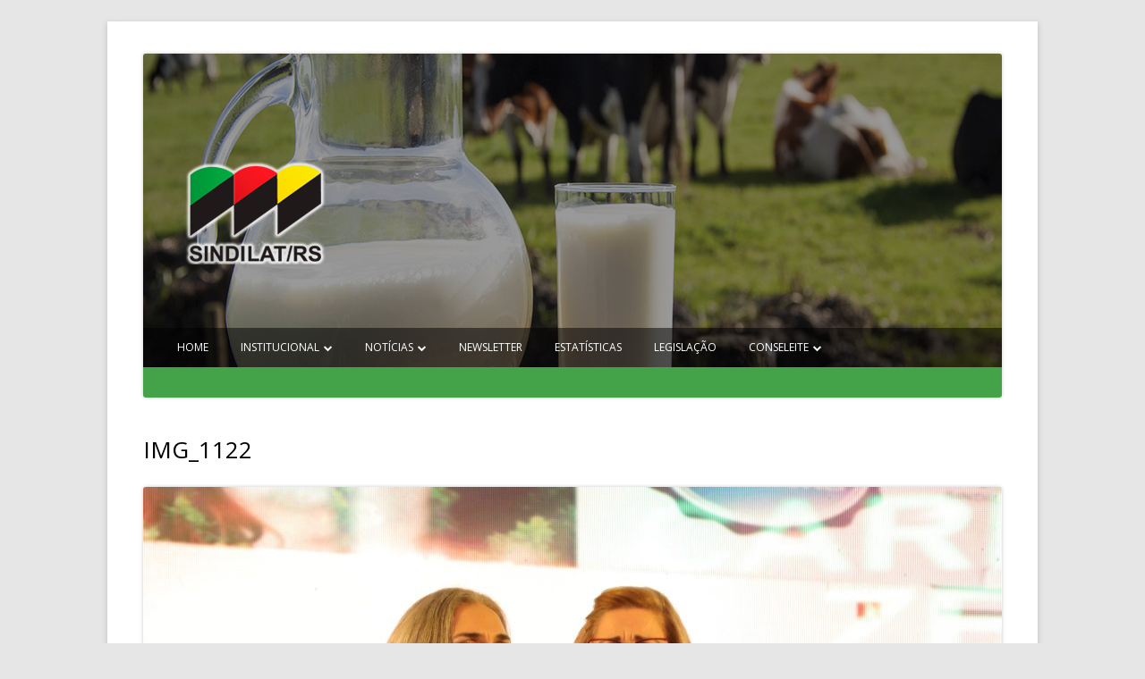

--- FILE ---
content_type: text/html; charset=UTF-8
request_url: https://www.sindilat.com.br/site/2023/12/15/jantar-de-confraternizacao-e-posse-da-diretoria-do-sindilat-rs-gestao-2024-2026/img_1122/
body_size: 39395
content:
<!doctype html>


<!--[if IE 8]>
<html class="ie ie8 no-js" lang="pt-BR">
<![endif]-->

<!--[if !(IE 8)]><!-->
<html lang="pt-BR" class="no-js">
<!--<![endif]-->
<head>

<!-- Global site tag (gtag.js) - Google Analytics -->
<script async src="https://www.googletagmanager.com/gtag/js?id=UA-180078594-1"></script>
<script>
  window.dataLayer = window.dataLayer || [];
  function gtag(){dataLayer.push(arguments);}
  gtag('js', new Date());

  gtag('config', 'UA-180078594-1');
</script>


<meta charset="UTF-8" />
<meta name="viewport" content="width=device-width" />
<link rel="profile" href="https://gmpg.org/xfn/11" />
<link rel="profile" href="https://microformats.org/profile/specs" />
<link rel="profile" href="https://microformats.org/profile/hatom" />


<script>(function(html){html.className = html.className.replace(/\bno-js\b/,'js')})(document.documentElement);</script>
<title>IMG_1122 &#8211; Sindilat</title>
<meta name='robots' content='max-image-preview:large' />
	<style>img:is([sizes="auto" i], [sizes^="auto," i]) { contain-intrinsic-size: 3000px 1500px }</style>
	<link rel='dns-prefetch' href='//fonts.googleapis.com' />
<link href='https://fonts.gstatic.com' crossorigin rel='preconnect' />
<link rel="alternate" type="application/rss+xml" title="Feed para Sindilat &raquo;" href="https://www.sindilat.com.br/site/feed/" />
<link rel="alternate" type="application/rss+xml" title="Feed de comentários para Sindilat &raquo;" href="https://www.sindilat.com.br/site/comments/feed/" />
<link rel="alternate" type="application/rss+xml" title="Feed de comentários para Sindilat &raquo; IMG_1122" href="https://www.sindilat.com.br/site/2023/12/15/jantar-de-confraternizacao-e-posse-da-diretoria-do-sindilat-rs-gestao-2024-2026/img_1122/feed/" />
<script type="text/javascript">
/* <![CDATA[ */
window._wpemojiSettings = {"baseUrl":"https:\/\/s.w.org\/images\/core\/emoji\/16.0.1\/72x72\/","ext":".png","svgUrl":"https:\/\/s.w.org\/images\/core\/emoji\/16.0.1\/svg\/","svgExt":".svg","source":{"concatemoji":"https:\/\/www.sindilat.com.br\/site\/wp-includes\/js\/wp-emoji-release.min.js?ver=6.8.2"}};
/*! This file is auto-generated */
!function(s,n){var o,i,e;function c(e){try{var t={supportTests:e,timestamp:(new Date).valueOf()};sessionStorage.setItem(o,JSON.stringify(t))}catch(e){}}function p(e,t,n){e.clearRect(0,0,e.canvas.width,e.canvas.height),e.fillText(t,0,0);var t=new Uint32Array(e.getImageData(0,0,e.canvas.width,e.canvas.height).data),a=(e.clearRect(0,0,e.canvas.width,e.canvas.height),e.fillText(n,0,0),new Uint32Array(e.getImageData(0,0,e.canvas.width,e.canvas.height).data));return t.every(function(e,t){return e===a[t]})}function u(e,t){e.clearRect(0,0,e.canvas.width,e.canvas.height),e.fillText(t,0,0);for(var n=e.getImageData(16,16,1,1),a=0;a<n.data.length;a++)if(0!==n.data[a])return!1;return!0}function f(e,t,n,a){switch(t){case"flag":return n(e,"\ud83c\udff3\ufe0f\u200d\u26a7\ufe0f","\ud83c\udff3\ufe0f\u200b\u26a7\ufe0f")?!1:!n(e,"\ud83c\udde8\ud83c\uddf6","\ud83c\udde8\u200b\ud83c\uddf6")&&!n(e,"\ud83c\udff4\udb40\udc67\udb40\udc62\udb40\udc65\udb40\udc6e\udb40\udc67\udb40\udc7f","\ud83c\udff4\u200b\udb40\udc67\u200b\udb40\udc62\u200b\udb40\udc65\u200b\udb40\udc6e\u200b\udb40\udc67\u200b\udb40\udc7f");case"emoji":return!a(e,"\ud83e\udedf")}return!1}function g(e,t,n,a){var r="undefined"!=typeof WorkerGlobalScope&&self instanceof WorkerGlobalScope?new OffscreenCanvas(300,150):s.createElement("canvas"),o=r.getContext("2d",{willReadFrequently:!0}),i=(o.textBaseline="top",o.font="600 32px Arial",{});return e.forEach(function(e){i[e]=t(o,e,n,a)}),i}function t(e){var t=s.createElement("script");t.src=e,t.defer=!0,s.head.appendChild(t)}"undefined"!=typeof Promise&&(o="wpEmojiSettingsSupports",i=["flag","emoji"],n.supports={everything:!0,everythingExceptFlag:!0},e=new Promise(function(e){s.addEventListener("DOMContentLoaded",e,{once:!0})}),new Promise(function(t){var n=function(){try{var e=JSON.parse(sessionStorage.getItem(o));if("object"==typeof e&&"number"==typeof e.timestamp&&(new Date).valueOf()<e.timestamp+604800&&"object"==typeof e.supportTests)return e.supportTests}catch(e){}return null}();if(!n){if("undefined"!=typeof Worker&&"undefined"!=typeof OffscreenCanvas&&"undefined"!=typeof URL&&URL.createObjectURL&&"undefined"!=typeof Blob)try{var e="postMessage("+g.toString()+"("+[JSON.stringify(i),f.toString(),p.toString(),u.toString()].join(",")+"));",a=new Blob([e],{type:"text/javascript"}),r=new Worker(URL.createObjectURL(a),{name:"wpTestEmojiSupports"});return void(r.onmessage=function(e){c(n=e.data),r.terminate(),t(n)})}catch(e){}c(n=g(i,f,p,u))}t(n)}).then(function(e){for(var t in e)n.supports[t]=e[t],n.supports.everything=n.supports.everything&&n.supports[t],"flag"!==t&&(n.supports.everythingExceptFlag=n.supports.everythingExceptFlag&&n.supports[t]);n.supports.everythingExceptFlag=n.supports.everythingExceptFlag&&!n.supports.flag,n.DOMReady=!1,n.readyCallback=function(){n.DOMReady=!0}}).then(function(){return e}).then(function(){var e;n.supports.everything||(n.readyCallback(),(e=n.source||{}).concatemoji?t(e.concatemoji):e.wpemoji&&e.twemoji&&(t(e.twemoji),t(e.wpemoji)))}))}((window,document),window._wpemojiSettings);
/* ]]> */
</script>
<style id='wp-emoji-styles-inline-css' type='text/css'>

	img.wp-smiley, img.emoji {
		display: inline !important;
		border: none !important;
		box-shadow: none !important;
		height: 1em !important;
		width: 1em !important;
		margin: 0 0.07em !important;
		vertical-align: -0.1em !important;
		background: none !important;
		padding: 0 !important;
	}
</style>
<link rel='stylesheet' id='wp-block-library-css' href='https://www.sindilat.com.br/site/wp-includes/css/dist/block-library/style.min.css?ver=6.8.2' type='text/css' media='all' />
<style id='classic-theme-styles-inline-css' type='text/css'>
/*! This file is auto-generated */
.wp-block-button__link{color:#fff;background-color:#32373c;border-radius:9999px;box-shadow:none;text-decoration:none;padding:calc(.667em + 2px) calc(1.333em + 2px);font-size:1.125em}.wp-block-file__button{background:#32373c;color:#fff;text-decoration:none}
</style>
<style id='pdfemb-pdf-embedder-viewer-style-inline-css' type='text/css'>
.wp-block-pdfemb-pdf-embedder-viewer{max-width:none}

</style>
<style id='global-styles-inline-css' type='text/css'>
:root{--wp--preset--aspect-ratio--square: 1;--wp--preset--aspect-ratio--4-3: 4/3;--wp--preset--aspect-ratio--3-4: 3/4;--wp--preset--aspect-ratio--3-2: 3/2;--wp--preset--aspect-ratio--2-3: 2/3;--wp--preset--aspect-ratio--16-9: 16/9;--wp--preset--aspect-ratio--9-16: 9/16;--wp--preset--color--black: #000000;--wp--preset--color--cyan-bluish-gray: #abb8c3;--wp--preset--color--white: #ffffff;--wp--preset--color--pale-pink: #f78da7;--wp--preset--color--vivid-red: #cf2e2e;--wp--preset--color--luminous-vivid-orange: #ff6900;--wp--preset--color--luminous-vivid-amber: #fcb900;--wp--preset--color--light-green-cyan: #7bdcb5;--wp--preset--color--vivid-green-cyan: #00d084;--wp--preset--color--pale-cyan-blue: #8ed1fc;--wp--preset--color--vivid-cyan-blue: #0693e3;--wp--preset--color--vivid-purple: #9b51e0;--wp--preset--gradient--vivid-cyan-blue-to-vivid-purple: linear-gradient(135deg,rgba(6,147,227,1) 0%,rgb(155,81,224) 100%);--wp--preset--gradient--light-green-cyan-to-vivid-green-cyan: linear-gradient(135deg,rgb(122,220,180) 0%,rgb(0,208,130) 100%);--wp--preset--gradient--luminous-vivid-amber-to-luminous-vivid-orange: linear-gradient(135deg,rgba(252,185,0,1) 0%,rgba(255,105,0,1) 100%);--wp--preset--gradient--luminous-vivid-orange-to-vivid-red: linear-gradient(135deg,rgba(255,105,0,1) 0%,rgb(207,46,46) 100%);--wp--preset--gradient--very-light-gray-to-cyan-bluish-gray: linear-gradient(135deg,rgb(238,238,238) 0%,rgb(169,184,195) 100%);--wp--preset--gradient--cool-to-warm-spectrum: linear-gradient(135deg,rgb(74,234,220) 0%,rgb(151,120,209) 20%,rgb(207,42,186) 40%,rgb(238,44,130) 60%,rgb(251,105,98) 80%,rgb(254,248,76) 100%);--wp--preset--gradient--blush-light-purple: linear-gradient(135deg,rgb(255,206,236) 0%,rgb(152,150,240) 100%);--wp--preset--gradient--blush-bordeaux: linear-gradient(135deg,rgb(254,205,165) 0%,rgb(254,45,45) 50%,rgb(107,0,62) 100%);--wp--preset--gradient--luminous-dusk: linear-gradient(135deg,rgb(255,203,112) 0%,rgb(199,81,192) 50%,rgb(65,88,208) 100%);--wp--preset--gradient--pale-ocean: linear-gradient(135deg,rgb(255,245,203) 0%,rgb(182,227,212) 50%,rgb(51,167,181) 100%);--wp--preset--gradient--electric-grass: linear-gradient(135deg,rgb(202,248,128) 0%,rgb(113,206,126) 100%);--wp--preset--gradient--midnight: linear-gradient(135deg,rgb(2,3,129) 0%,rgb(40,116,252) 100%);--wp--preset--font-size--small: 13px;--wp--preset--font-size--medium: 20px;--wp--preset--font-size--large: 36px;--wp--preset--font-size--x-large: 42px;--wp--preset--spacing--20: 0.44rem;--wp--preset--spacing--30: 0.67rem;--wp--preset--spacing--40: 1rem;--wp--preset--spacing--50: 1.5rem;--wp--preset--spacing--60: 2.25rem;--wp--preset--spacing--70: 3.38rem;--wp--preset--spacing--80: 5.06rem;--wp--preset--shadow--natural: 6px 6px 9px rgba(0, 0, 0, 0.2);--wp--preset--shadow--deep: 12px 12px 50px rgba(0, 0, 0, 0.4);--wp--preset--shadow--sharp: 6px 6px 0px rgba(0, 0, 0, 0.2);--wp--preset--shadow--outlined: 6px 6px 0px -3px rgba(255, 255, 255, 1), 6px 6px rgba(0, 0, 0, 1);--wp--preset--shadow--crisp: 6px 6px 0px rgba(0, 0, 0, 1);}:where(.is-layout-flex){gap: 0.5em;}:where(.is-layout-grid){gap: 0.5em;}body .is-layout-flex{display: flex;}.is-layout-flex{flex-wrap: wrap;align-items: center;}.is-layout-flex > :is(*, div){margin: 0;}body .is-layout-grid{display: grid;}.is-layout-grid > :is(*, div){margin: 0;}:where(.wp-block-columns.is-layout-flex){gap: 2em;}:where(.wp-block-columns.is-layout-grid){gap: 2em;}:where(.wp-block-post-template.is-layout-flex){gap: 1.25em;}:where(.wp-block-post-template.is-layout-grid){gap: 1.25em;}.has-black-color{color: var(--wp--preset--color--black) !important;}.has-cyan-bluish-gray-color{color: var(--wp--preset--color--cyan-bluish-gray) !important;}.has-white-color{color: var(--wp--preset--color--white) !important;}.has-pale-pink-color{color: var(--wp--preset--color--pale-pink) !important;}.has-vivid-red-color{color: var(--wp--preset--color--vivid-red) !important;}.has-luminous-vivid-orange-color{color: var(--wp--preset--color--luminous-vivid-orange) !important;}.has-luminous-vivid-amber-color{color: var(--wp--preset--color--luminous-vivid-amber) !important;}.has-light-green-cyan-color{color: var(--wp--preset--color--light-green-cyan) !important;}.has-vivid-green-cyan-color{color: var(--wp--preset--color--vivid-green-cyan) !important;}.has-pale-cyan-blue-color{color: var(--wp--preset--color--pale-cyan-blue) !important;}.has-vivid-cyan-blue-color{color: var(--wp--preset--color--vivid-cyan-blue) !important;}.has-vivid-purple-color{color: var(--wp--preset--color--vivid-purple) !important;}.has-black-background-color{background-color: var(--wp--preset--color--black) !important;}.has-cyan-bluish-gray-background-color{background-color: var(--wp--preset--color--cyan-bluish-gray) !important;}.has-white-background-color{background-color: var(--wp--preset--color--white) !important;}.has-pale-pink-background-color{background-color: var(--wp--preset--color--pale-pink) !important;}.has-vivid-red-background-color{background-color: var(--wp--preset--color--vivid-red) !important;}.has-luminous-vivid-orange-background-color{background-color: var(--wp--preset--color--luminous-vivid-orange) !important;}.has-luminous-vivid-amber-background-color{background-color: var(--wp--preset--color--luminous-vivid-amber) !important;}.has-light-green-cyan-background-color{background-color: var(--wp--preset--color--light-green-cyan) !important;}.has-vivid-green-cyan-background-color{background-color: var(--wp--preset--color--vivid-green-cyan) !important;}.has-pale-cyan-blue-background-color{background-color: var(--wp--preset--color--pale-cyan-blue) !important;}.has-vivid-cyan-blue-background-color{background-color: var(--wp--preset--color--vivid-cyan-blue) !important;}.has-vivid-purple-background-color{background-color: var(--wp--preset--color--vivid-purple) !important;}.has-black-border-color{border-color: var(--wp--preset--color--black) !important;}.has-cyan-bluish-gray-border-color{border-color: var(--wp--preset--color--cyan-bluish-gray) !important;}.has-white-border-color{border-color: var(--wp--preset--color--white) !important;}.has-pale-pink-border-color{border-color: var(--wp--preset--color--pale-pink) !important;}.has-vivid-red-border-color{border-color: var(--wp--preset--color--vivid-red) !important;}.has-luminous-vivid-orange-border-color{border-color: var(--wp--preset--color--luminous-vivid-orange) !important;}.has-luminous-vivid-amber-border-color{border-color: var(--wp--preset--color--luminous-vivid-amber) !important;}.has-light-green-cyan-border-color{border-color: var(--wp--preset--color--light-green-cyan) !important;}.has-vivid-green-cyan-border-color{border-color: var(--wp--preset--color--vivid-green-cyan) !important;}.has-pale-cyan-blue-border-color{border-color: var(--wp--preset--color--pale-cyan-blue) !important;}.has-vivid-cyan-blue-border-color{border-color: var(--wp--preset--color--vivid-cyan-blue) !important;}.has-vivid-purple-border-color{border-color: var(--wp--preset--color--vivid-purple) !important;}.has-vivid-cyan-blue-to-vivid-purple-gradient-background{background: var(--wp--preset--gradient--vivid-cyan-blue-to-vivid-purple) !important;}.has-light-green-cyan-to-vivid-green-cyan-gradient-background{background: var(--wp--preset--gradient--light-green-cyan-to-vivid-green-cyan) !important;}.has-luminous-vivid-amber-to-luminous-vivid-orange-gradient-background{background: var(--wp--preset--gradient--luminous-vivid-amber-to-luminous-vivid-orange) !important;}.has-luminous-vivid-orange-to-vivid-red-gradient-background{background: var(--wp--preset--gradient--luminous-vivid-orange-to-vivid-red) !important;}.has-very-light-gray-to-cyan-bluish-gray-gradient-background{background: var(--wp--preset--gradient--very-light-gray-to-cyan-bluish-gray) !important;}.has-cool-to-warm-spectrum-gradient-background{background: var(--wp--preset--gradient--cool-to-warm-spectrum) !important;}.has-blush-light-purple-gradient-background{background: var(--wp--preset--gradient--blush-light-purple) !important;}.has-blush-bordeaux-gradient-background{background: var(--wp--preset--gradient--blush-bordeaux) !important;}.has-luminous-dusk-gradient-background{background: var(--wp--preset--gradient--luminous-dusk) !important;}.has-pale-ocean-gradient-background{background: var(--wp--preset--gradient--pale-ocean) !important;}.has-electric-grass-gradient-background{background: var(--wp--preset--gradient--electric-grass) !important;}.has-midnight-gradient-background{background: var(--wp--preset--gradient--midnight) !important;}.has-small-font-size{font-size: var(--wp--preset--font-size--small) !important;}.has-medium-font-size{font-size: var(--wp--preset--font-size--medium) !important;}.has-large-font-size{font-size: var(--wp--preset--font-size--large) !important;}.has-x-large-font-size{font-size: var(--wp--preset--font-size--x-large) !important;}
:where(.wp-block-post-template.is-layout-flex){gap: 1.25em;}:where(.wp-block-post-template.is-layout-grid){gap: 1.25em;}
:where(.wp-block-columns.is-layout-flex){gap: 2em;}:where(.wp-block-columns.is-layout-grid){gap: 2em;}
:root :where(.wp-block-pullquote){font-size: 1.5em;line-height: 1.6;}
</style>
<link rel='stylesheet' id='core-css' href='https://www.sindilat.com.br/site/wp-content/plugins/dinamize/css/dinamize.css?ver=6.8.2' type='text/css' media='all' />
<link rel='stylesheet' id='tinyframework-fonts-css' href='https://fonts.googleapis.com/css?family=Open+Sans%3A400italic%2C700italic%2C400%2C700&#038;subset=latin%2Clatin-ext' type='text/css' media='all' />
<link rel='stylesheet' id='font-awesome-css' href='https://www.sindilat.com.br/site/wp-content/themes/tiny-framework/fonts/font-awesome/css/font-awesome.min.css?ver=2.3.1' type='text/css' media='all' />
<link rel='stylesheet' id='tinyframework-style-css' href='https://www.sindilat.com.br/site/wp-content/themes/tiny-framework/style.css?ver=2.3.1' type='text/css' media='all' />
<!--[if lt IE 9]>
<link rel='stylesheet' id='tinyframework-ie-css' href='https://www.sindilat.com.br/site/wp-content/themes/tiny-framework/css/ie.css?ver=2.3.1' type='text/css' media='all' />
<![endif]-->
<link rel='stylesheet' id='wp-add-custom-css-css' href='https://www.sindilat.com.br/site?display_custom_css=css&#038;ver=6.8.2' type='text/css' media='all' />
<script type="text/javascript" src="https://www.sindilat.com.br/site/wp-includes/js/jquery/jquery.min.js?ver=3.7.1" id="jquery-core-js"></script>
<script type="text/javascript" src="https://www.sindilat.com.br/site/wp-includes/js/jquery/jquery-migrate.min.js?ver=3.4.1" id="jquery-migrate-js"></script>
<script type="text/javascript" src="https://www.sindilat.com.br/site/wp-content/plugins/dinamize/js/dinamize.js?ver=6.8.2" id="my-js-js"></script>
<!--[if lt IE 9]>
<script type="text/javascript" src="https://www.sindilat.com.br/site/wp-content/themes/tiny-framework/js/html5shiv.min.js?ver=3.7.3" id="tinyframework-html5-js"></script>
<![endif]-->
<link rel="https://api.w.org/" href="https://www.sindilat.com.br/site/wp-json/" /><link rel="alternate" title="JSON" type="application/json" href="https://www.sindilat.com.br/site/wp-json/wp/v2/media/13744" /><link rel="EditURI" type="application/rsd+xml" title="RSD" href="https://www.sindilat.com.br/site/xmlrpc.php?rsd" />
<meta name="generator" content="WordPress 6.8.2" />
<link rel='shortlink' href='https://www.sindilat.com.br/site/?p=13744' />
<link rel="alternate" title="oEmbed (JSON)" type="application/json+oembed" href="https://www.sindilat.com.br/site/wp-json/oembed/1.0/embed?url=https%3A%2F%2Fwww.sindilat.com.br%2Fsite%2F2023%2F12%2F15%2Fjantar-de-confraternizacao-e-posse-da-diretoria-do-sindilat-rs-gestao-2024-2026%2Fimg_1122%2F" />
<link rel="alternate" title="oEmbed (XML)" type="text/xml+oembed" href="https://www.sindilat.com.br/site/wp-json/oembed/1.0/embed?url=https%3A%2F%2Fwww.sindilat.com.br%2Fsite%2F2023%2F12%2F15%2Fjantar-de-confraternizacao-e-posse-da-diretoria-do-sindilat-rs-gestao-2024-2026%2Fimg_1122%2F&#038;format=xml" />
	<style type="text/css" id="tinyframework-header-css">
			.site-title,
		.site-description {
			clip: rect(1px, 1px, 1px, 1px);
			position: absolute;
		}
		</style>
	
</head>

<body data-rsssl=1 class="attachment wp-singular attachment-template-default single single-attachment postid-13744 attachmentid-13744 attachment-jpeg wp-theme-tiny-framework sp-easy-accordion-enabled h-entry hentry group-blog header-image-yes title-tagline-hidden full-width custom-font-enabled singular footer-widgets attachment-img_1122" itemscope="" itemtype="https://schema.org/WebPage">


<span class="skiplink"><a class="screen-reader-text" href="#content" title="Pular para o conteúdo">Pular para o conteúdo</a></span>


<noscript>
	<div id="no-javascript">
		Os recursos avançados deste site exigem que você ative o JavaScript no seu navegador. Obrigado!	</div>
</noscript>

<div id="page" class="site">

	
	<header id="masthead" class="site-header" itemscope="itemscope" itemtype="https://schema.org/WPHeader">

		
		<div class="site-branding" itemprop="publisher" itemscope="itemscope" itemtype="https://schema.org/Organization">

			
			<div id="site-title-wrapper">

				
						<p id="site-title" class="site-title"><a href="https://www.sindilat.com.br/site/" rel="home">Sindilat</a></p>

					
						<p id="site-description" class="site-description">Sindilat</p>

					
			</div><!-- #site-title-wrapper -->

		</div><!-- .site-branding -->

		
		

		<!-- Custom Header - Start -->

		
		
			
				<img src="https://www.sindilat.com.br/site/wp-content/uploads/2018/04/cropped-banner-11.png" class="header-image" width="960" height="351" alt="Sindilat" />

			
		
		<!-- Custom Header - End -->
		
		<nav id="site-navigation" class="main-navigation" aria-label="Menu principal" itemscope="itemscope" itemtype="https://schema.org/SiteNavigationElement">

			<h2 class="screen-reader-text">Menu principal</h2>
			<button class="menu-toggle" aria-controls="primary-menu" aria-expanded="false">Menu</button>

			
			<div class="search-box-wrapper search-container-mobile">
				<div class="search-box">
					<form itemprop="potentialAction" itemscope itemtype="http://schema.org/SearchAction" role="search" method="get" class="search-form" action="https://www.sindilat.com.br/site/">
				<label>
					<span class="screen-reader-text">Pesquisar por:</span>
					<input type="search" itemprop="query-input" class="search-field" placeholder="Pesquisar &hellip;" value="" name="s" />
				</label>
				<input type="submit" class="search-submit" value="Pesquisar" />
			<meta itemprop="target" content="https://www.sindilat.com.br/site/?s={search} "/></form>				</div>
			</div>

			<!--<button class="go-to-top"><a href="#page"><span class="icon-webfont fa-chevron-circle-up" aria-hidden="true"></span></a></button>-->

			<div class="menu-principal-container"><ul id="primary-menu" class="nav-menu"><li id="menu-item-1980" class="menu-item menu-item-type-custom menu-item-object-custom menu-item-home menu-item-1980"><a href="https://www.sindilat.com.br/site/">Home</a></li>
<li id="menu-item-1022" class="menu-item menu-item-type-taxonomy menu-item-object-category menu-item-has-children menu-item-1022"><a href="https://www.sindilat.com.br/site/category/institucional/">Institucional</a>
<ul class="sub-menu">
	<li id="menu-item-1978" class="menu-item menu-item-type-post_type menu-item-object-post menu-item-1978"><a href="https://www.sindilat.com.br/site/2012/12/20/o-sindilat/">O SINDILAT/RS</a></li>
	<li id="menu-item-1977" class="menu-item menu-item-type-post_type menu-item-object-post menu-item-1977"><a href="https://www.sindilat.com.br/site/2012/12/20/diretoria-atual/">Diretoria Atual</a></li>
	<li id="menu-item-1018" class="menu-item menu-item-type-taxonomy menu-item-object-category menu-item-1018"><a href="https://www.sindilat.com.br/site/category/associados/">Associados</a></li>
	<li id="menu-item-1021" class="menu-item menu-item-type-taxonomy menu-item-object-category menu-item-has-children menu-item-1021"><a href="https://www.sindilat.com.br/site/category/eventos/">Eventos</a>
	<ul class="sub-menu">
		<li id="menu-item-8072" class="menu-item menu-item-type-taxonomy menu-item-object-category menu-item-8072"><a href="https://www.sindilat.com.br/site/category/eventos/jantar-de-confraternizacao/">Jantar de confraternização</a></li>
		<li id="menu-item-8071" class="menu-item menu-item-type-taxonomy menu-item-object-category menu-item-8071"><a href="https://www.sindilat.com.br/site/category/eventos/expointer/">Expointer</a></li>
		<li id="menu-item-8070" class="menu-item menu-item-type-taxonomy menu-item-object-category menu-item-8070"><a href="https://www.sindilat.com.br/site/category/eventos/alianca-lactea/">Aliança Láctea</a></li>
		<li id="menu-item-8073" class="menu-item menu-item-type-taxonomy menu-item-object-category menu-item-8073"><a href="https://www.sindilat.com.br/site/category/eventos/outros-eventos/">Outros eventos</a></li>
	</ul>
</li>
	<li id="menu-item-1027" class="menu-item menu-item-type-taxonomy menu-item-object-category menu-item-has-children menu-item-1027"><a href="https://www.sindilat.com.br/site/category/sindilat-tv/">Sindilat TV</a>
	<ul class="sub-menu">
		<li id="menu-item-1028" class="menu-item menu-item-type-taxonomy menu-item-object-category menu-item-1028"><a href="https://www.sindilat.com.br/site/category/sindilat-tv/eventos-sindilat-tv/">Eventos</a></li>
		<li id="menu-item-1030" class="menu-item menu-item-type-taxonomy menu-item-object-category menu-item-1030"><a href="https://www.sindilat.com.br/site/category/sindilat-tv/noticias-sindilat-tv/">Notícias</a></li>
		<li id="menu-item-1029" class="menu-item menu-item-type-taxonomy menu-item-object-category menu-item-1029"><a href="https://www.sindilat.com.br/site/category/sindilat-tv/institucional-sindilat-tv/">Institucional</a></li>
	</ul>
</li>
	<li id="menu-item-1979" class="menu-item menu-item-type-post_type menu-item-object-post menu-item-1979"><a href="https://www.sindilat.com.br/site/2015/04/17/links/">Links</a></li>
</ul>
</li>
<li id="menu-item-1032" class="menu-item menu-item-type-custom menu-item-object-custom menu-item-has-children menu-item-1032"><a>Notícias</a>
<ul class="sub-menu">
	<li id="menu-item-1025" class="menu-item menu-item-type-taxonomy menu-item-object-category menu-item-1025"><a href="https://www.sindilat.com.br/site/category/noticias/">Notícias</a></li>
	<li id="menu-item-1019" class="menu-item menu-item-type-taxonomy menu-item-object-category menu-item-1019"><a href="https://www.sindilat.com.br/site/category/clipping/">Clipping</a></li>
</ul>
</li>
<li id="menu-item-1024" class="menu-item menu-item-type-taxonomy menu-item-object-category menu-item-1024"><a href="https://www.sindilat.com.br/site/category/newsletter/">Newsletter</a></li>
<li id="menu-item-1020" class="menu-item menu-item-type-taxonomy menu-item-object-category menu-item-1020"><a href="https://www.sindilat.com.br/site/category/estatisticas/">Estatísticas</a></li>
<li id="menu-item-1023" class="menu-item menu-item-type-taxonomy menu-item-object-category menu-item-1023"><a href="https://www.sindilat.com.br/site/category/legislacao/">Legislação</a></li>
<li id="menu-item-6804" class="menu-item menu-item-type-custom menu-item-object-custom menu-item-has-children menu-item-6804"><a>Conseleite</a>
<ul class="sub-menu">
	<li id="menu-item-6806" class="menu-item menu-item-type-post_type menu-item-object-page menu-item-6806"><a href="https://www.sindilat.com.br/site/rio-grande-do-sul/">Rio Grande do Sul</a></li>
	<li id="menu-item-6805" class="menu-item menu-item-type-post_type menu-item-object-page menu-item-6805"><a href="https://www.sindilat.com.br/site/santa-catarina/">Santa Catarina</a></li>
	<li id="menu-item-6814" class="menu-item menu-item-type-post_type menu-item-object-page menu-item-6814"><a href="https://www.sindilat.com.br/site/parana/">Paraná</a></li>
	<li id="menu-item-6966" class="menu-item menu-item-type-post_type menu-item-object-page menu-item-6966"><a href="https://www.sindilat.com.br/site/minas-gerais/">Minas Gerais</a></li>
	<li id="menu-item-6975" class="menu-item menu-item-type-post_type menu-item-object-page menu-item-6975"><a href="https://www.sindilat.com.br/site/mato-grosso-do-sul/">Mato Grosso do Sul</a></li>
	<li id="menu-item-6976" class="menu-item menu-item-type-post_type menu-item-object-page menu-item-6976"><a href="https://www.sindilat.com.br/site/mato-grosso/">Mato Grosso</a></li>
</ul>
</li>
</ul></div>
		</nav><!-- #site-navigation -->

		
	</header><!-- .site-header -->

	
	<div id="content" class="site-content">

	<div id="primary" class="content-area" itemscope="itemscope" itemtype="https://schema.org/ImageObject">

		
		<main id="main" class="site-main" itemscope="itemscope" itemprop="mainContentOfPage">

			
		
			
			<article id="post-13744" class="image-attachment post-13744 attachment type-attachment status-inherit" itemscope="" itemtype="https://schema.org/ImageObject">

				
				<header class="entry-header">

					<h1 class="entry-title" itemprop="headline">IMG_1122</h1>
					<link itemprop="mainEntityOfPage" href="https://www.sindilat.com.br/site/2023/12/15/jantar-de-confraternizacao-e-posse-da-diretoria-do-sindilat-rs-gestao-2024-2026/img_1122/"/>

				</header><!-- .entry-header -->

				<div class="entry-content">

					<div class="entry-attachment">

						<img width="960" height="640" src="https://www.sindilat.com.br/site/wp-content/uploads/2023/12/IMG_1122-scaled.jpg" class="attachment-960x960 size-960x960" alt="" decoding="async" fetchpriority="high" srcset="https://www.sindilat.com.br/site/wp-content/uploads/2023/12/IMG_1122-scaled.jpg 2560w, https://www.sindilat.com.br/site/wp-content/uploads/2023/12/IMG_1122-300x200.jpg 300w, https://www.sindilat.com.br/site/wp-content/uploads/2023/12/IMG_1122-1024x683.jpg 1024w, https://www.sindilat.com.br/site/wp-content/uploads/2023/12/IMG_1122-768x512.jpg 768w, https://www.sindilat.com.br/site/wp-content/uploads/2023/12/IMG_1122-1536x1024.jpg 1536w, https://www.sindilat.com.br/site/wp-content/uploads/2023/12/IMG_1122-2048x1365.jpg 2048w, https://www.sindilat.com.br/site/wp-content/uploads/2023/12/IMG_1122-960x640.jpg 960w, https://www.sindilat.com.br/site/wp-content/uploads/2023/12/IMG_1122-1320x880.jpg 1320w" sizes="(max-width: 960px) 100vw, 960px" />
					
					</div><!-- .entry-attachment -->

					<div class="entry-description">

						
					</div><!-- .entry-description -->

					
				</div><!-- .entry-content -->

				<footer class="entry-meta">

					<span class="posted-on"><span class="screen-reader-text">Publicado em </span><a href="https://www.sindilat.com.br/site/2023/12/15/jantar-de-confraternizacao-e-posse-da-diretoria-do-sindilat-rs-gestao-2024-2026/img_1122/" rel="bookmark"><time class="entry-date published updated" datetime="2023-12-15T17:16:29+00:00">15/12/2023</time></a></span><span class="full-size-link"><span class="screen-reader-text">Tamanho completo </span><a href="https://www.sindilat.com.br/site/wp-content/uploads/2023/12/IMG_1122-scaled.jpg">2560 &times; 1707</a></span>
				</footer><!-- .entry-meta -->

				
			</article><!-- #post -->

			
			<nav id="image-navigation" class="navigation image-navigation">
				<div class="nav-links">
					<div class="nav-previous"><a rel="prev" href='https://www.sindilat.com.br/site/2023/12/15/jantar-de-confraternizacao-e-posse-da-diretoria-do-sindilat-rs-gestao-2024-2026/img_1113/'>Imagem anterior</a></div><div class="nav-next"><a rel="next" href='https://www.sindilat.com.br/site/2023/12/15/jantar-de-confraternizacao-e-posse-da-diretoria-do-sindilat-rs-gestao-2024-2026/img_1128/'>Próxima imagem</a></div>
				</div><!-- .nav-links -->
			</nav><!-- .image-navigation -->

			

<div id="comments" class="comments-area">

	
		<div id="respond" class="comment-respond">
		<h3 id="reply-title" class="comment-reply-title">Deixe um comentário <small><a rel="nofollow" id="cancel-comment-reply-link" href="/site/2023/12/15/jantar-de-confraternizacao-e-posse-da-diretoria-do-sindilat-rs-gestao-2024-2026/img_1122/#respond" style="display:none;">Cancelar resposta</a></small></h3><form action="https://www.sindilat.com.br/site/wp-comments-post.php" method="post" id="commentform" class="comment-form"><p class="comment-notes"><span id="email-notes">O seu endereço de e-mail não será publicado.</span> <span class="required-field-message">Campos obrigatórios são marcados com <span class="required">*</span></span></p><p class="comment-form-comment"><label for="comment">Comentário <span class="required">*</span></label> <textarea id="comment" name="comment" cols="45" rows="8" maxlength="65525" required></textarea></p><p class="comment-form-author"><label for="author">Nome <span class="required">*</span></label> <input autocomplete="nickname name"  id="author" name="author" type="text" value="" size="30" maxlength="245" autocomplete="name" required /></p>
<p class="comment-form-email"><label for="email">E-mail <span class="required">*</span></label> <input autocomplete="email"  id="email" name="email" type="email" value="" size="30" maxlength="100" aria-describedby="email-notes" autocomplete="email" required /></p>
<p class="comment-form-url"><label for="url">Site</label> <input autocomplete="url"  id="url" name="url" type="url" value="" size="30" maxlength="200" autocomplete="url" /></p>
<p class="comment-form-cookies-consent"><input id="wp-comment-cookies-consent" name="wp-comment-cookies-consent" type="checkbox" value="yes" /> <label for="wp-comment-cookies-consent">Salvar meus dados neste navegador para a próxima vez que eu comentar.</label></p>
<p class="form-submit"><input name="submit" type="submit" id="submit" class="submit" value="Publicar comentário" /> <input type='hidden' name='comment_post_ID' value='13744' id='comment_post_ID' />
<input type='hidden' name='comment_parent' id='comment_parent' value='0' />
</p><p style="display: none;"><input type="hidden" id="akismet_comment_nonce" name="akismet_comment_nonce" value="f771860e2e" /></p><p style="display: none !important;" class="akismet-fields-container" data-prefix="ak_"><label>&#916;<textarea name="ak_hp_textarea" cols="45" rows="8" maxlength="100"></textarea></label><input type="hidden" id="ak_js_1" name="ak_js" value="138"/><script>document.getElementById( "ak_js_1" ).setAttribute( "value", ( new Date() ).getTime() );</script></p></form>	</div><!-- #respond -->
	
</div><!-- #comments .comments-area -->


		
		
		</main><!-- .site-main -->

		
	</div><!-- #primary -->

	</div><!-- #content .site-content -->

	
	
</div><!-- #page .site -->

	<footer id="colophon" class="site-footer" aria-labelledby="footer-header" itemscope="itemscope" itemtype="https://schema.org/WPFooter">

		
		<h2 class="screen-reader-text" id="footer-header">Conteúdo do Rodapé</h2>

		<div id="footer-widgets" class="widget-area three" itemscope="itemscope" itemtype="https://schema.org/WPSideBar">

			
									<div id="footer-widget-left">
						<section id="text-2" class="widget widget_text"><h3 class="widget-title">Sindilat</h3>			<div class="textwidget"><p>Sindicato da Indústria de Laticínios e Produtos Derivados do Estado do Rio Grande do Sul</p>
</div>
		</section>					</div>
				
									<div id="footer-widget-middle">
						<section id="text-3" class="widget widget_text"><h3 class="widget-title">Contato</h3>			<div class="textwidget"><div class="zen-module-body">
<div class="custom">
<p>Av. Mauá &#8211; n° 2011 &#8211; Sala 505 &#8211; Centro<br />
Porto Alegre / RS<br />
CEP 90030-080</p>
<p>Fone: (51) 3211-1111 &#8211; Fax: (51) 3028-1529<br />
E-mail: <a href="mailto:sindilat@sindilat.com.br">sindilat@sindilat.com.br</a></p>
</div>
</div>
</div>
		</section>					</div>
				
									<div id="footer-widget-right">
						<section id="dinamizewidget-2" class="widget widget_dinamizewidget"><h3 class="widget-title">Newsletter</h3><form version="2.0" class="formIntegration formIntegration2 " accept-charset="UTF-8" method="post" onsubmit="return dinForms.ValidateForm(this)" action="https://receiver.emkt.dinamize.com/in/308443/1/e9547/0" target="DinamizeIframeFormIntegration">
		    <input type="hidden" name="update_mode" value="AV"/>
		    <input type="hidden" name="form-code" value="1"/>
		    <input type="hidden" name="isMsg" value="true"/><div class="DinamizeDivCaptchaMessage">Captcha obrigatório</div><input type="hidden" class="emailInvalid" value="E-mail inválido" disabled /><input type="hidden" class="required" value="Campo obrigatório" disabled /><input type="hidden" class="dateInvalid" value="Data inválida" disabled /><input type="hidden" class="phoneInvalid" value="Telefone inválido" disabled /><div class="DinamizeDivMessageAlert"></div>
		        <div class="DinamizeDivMessageSuccess">Seu cadastro foi efetuado com sucesso!</div>
		        <div class="DinamizeDivMessageError"></div>
		        <input type="hidden" name="text-confirmation" value="U2V1IGNhZGFzdHJvIGZvaSBlZmV0dWFkbyBjb20gc3VjZXNzbyE="/>
		        <input type="hidden" name="text-error" value=""/>
		        <input type="hidden" name="text-alert" value=""/><input type="hidden" name="phase-change" value="off"/><div class=""><div class="block"><div class="vertical divlabel"><label>Nome</label></div><div class="vertical divinput"><input type="text" name="cmp2"  placeholder="" format=""  class="type_VC field-required " maxlength="80" />
		                            </div>
		            </div><div class="block"><div class="vertical divlabel"><label>E-mail</label></div><div class="vertical divinput"><input type="text" name="cmp1"  placeholder="" format=""  class="type_EMAIL field-required " maxlength="80" />
		                            </div>
		            </div><div class="block"><div class="vertical divlabel"><label>Fone (WhatsApp)</label></div><div class="vertical divinput"><div class="div_PHN ">
		                                <div class="div_PHN_DDI">
		                                    <input type="text" name="cmp10_DDI" hd-name="cmp10" maxlength="5" placeholder="+1" value="" class="type_PHN_DDI " />
		                                </div><div class="div_PHN_NUM">
		                                    <input type="text" name="cmp10_NUM" hd-name="cmp10" maxlength="20" placeholder="(00) 0000-0000" class="type_PHN_NUM " />
		                                </div>
		                                <input type="hidden" name="cmp10" />
		                            </div></div>
		            </div><div class="block">
		            <div class="vertical class1 submit submit-button-td">
		                <input type="submit" value="Assinar" original-value="Assinar" class="dinSubmit" />
		                <div class="spinner"><div class="bounce1"></div><div class="bounce2"></div><div class="bounce3"></div></div>
		            </div>
		        </div>
		    </div>
		</form></section>					</div>
				
			
		</div><!-- #footer-widgets -->

		<div class="site-info"> Copyright &copy; Sindilat 2018 | Desenvolvido por <a href="mailto:isaacnb@gmail.com">LeãoBaio</a>
<!--
			
			
			Usando <a href="http://mtomas.com/1/tiny-forge-free-mobile-first-wordpress-theme" rel="nofollow">Tiny Framework</a> <span class="meta-separator" aria-hidden="true">&bull;</span>
			
			<span id="site-admin-link"> <a href="https://www.sindilat.com.br/site/wp-login.php">Acessar</a></span> -->

		</div><!-- .site-info -->

		<div class="site-info-2">

			
			

		</div><!-- .site-info-2 -->

		
	</footer><!-- .site-footer -->

	


<script type="speculationrules">
{"prefetch":[{"source":"document","where":{"and":[{"href_matches":"\/site\/*"},{"not":{"href_matches":["\/site\/wp-*.php","\/site\/wp-admin\/*","\/site\/wp-content\/uploads\/*","\/site\/wp-content\/*","\/site\/wp-content\/plugins\/*","\/site\/wp-content\/themes\/tiny-framework\/*","\/site\/*\\?(.+)"]}},{"not":{"selector_matches":"a[rel~=\"nofollow\"]"}},{"not":{"selector_matches":".no-prefetch, .no-prefetch a"}}]},"eagerness":"conservative"}]}
</script>
<script type="text/javascript" src="https://www.sindilat.com.br/site/wp-includes/js/comment-reply.min.js?ver=6.8.2" id="comment-reply-js" async="async" data-wp-strategy="async"></script>
<script type="text/javascript" src="https://www.sindilat.com.br/site/wp-content/themes/tiny-framework/js/navigation.js?ver=2.3.1" id="tinyframework-navigation-js"></script>
<script type="text/javascript" id="tinyframework-additional-scripts-js-extra">
/* <![CDATA[ */
var tinyframeworkAdditionalScripts = {"newWindow":"Abrir numa nova janela"};
/* ]]> */
</script>
<script type="text/javascript" src="https://www.sindilat.com.br/site/wp-content/themes/tiny-framework/js/functions.js?ver=2.3.1" id="tinyframework-additional-scripts-js"></script>
<script type="text/javascript" src="https://www.sindilat.com.br/site/wp-content/themes/tiny-framework/js/skip-link-focus-fix.js?ver=2.3.1" id="tinyframework-skip-link-focus-fix-js"></script>
<script defer type="text/javascript" src="https://www.sindilat.com.br/site/wp-content/plugins/akismet/_inc/akismet-frontend.js?ver=1754951782" id="akismet-frontend-js"></script>

<!-- Happy coding! "Ut In Omnibus Glorificetur Deus" ~Saint Benedict -->
</body>
</html>


--- FILE ---
content_type: text/css
request_url: https://www.sindilat.com.br/site/wp-content/themes/tiny-framework/style.css?ver=2.3.1
body_size: 115223
content:
/*
Theme Name: Tiny Framework
Theme URI: http://mtomas.com/1/
Author: Tomas Mackevicius
Author URI: http://mtomas.com/
Description: Tiny Framework theme was created with the future in mind and encompasses all the best features of the default WordPress themes in one place, adds full accessibility and Structured Data Markup with Schema.org microdata format support. Fast start is ensured with very extensive documentation! Tiny Framework features elegant responsive mobile-first design, HTML5 ready structure of Underscores, custom per-post headers, custom logo, three footer widgets, FontAwesome icon webfont and Google Fonts support. Web developers will enjoy integrated Theme Hook Alliance custom action hooks. It's all there, you have everything in one neat package. Along with the main theme you will find an example of a child theme - an easy way to start developing with child themes! Tiny Framework can be used as a learning tool or your own little web development "framework". With its unique "Coding Tips System" Tiny Framework helps to understand how to extend parent themes and build your own child themes, hacking them the way you want. You get the best coding examples from default WordPress themes and the best hacks from the child theme. Please read readme.txt for a quick start guide, tips and tricks. For more information please see: http://mtomas.com/1/
Version: 2.3.1
License: GNU General Public License v2 or later
License URI: http://www.gnu.org/licenses/gpl-2.0.html
Tags: one-column, two-columns, right-sidebar, custom-background, custom-header, custom-logo, custom-menu, editor-style, featured-image-header, featured-images, flexible-header, footer-widgets, full-width-template, microformats, post-formats, rtl-language-support, sticky-post, theme-options, threaded-comments, translation-ready, accessibility-ready, blog, e-commerce, education
Text Domain: tiny-framework

This theme, like WordPress, is licensed under the GPL.
Use it to make something cool, have fun, and share what you've learned with others.
*/

/* Notes
--------------------------------------------------------------
This stylesheet uses rem values with a pixel fallback. The rem
values (and line heights) are calculated using two variables:

$rembase:     16;
$line-height: 24;

We use rem for: font-size, margin, padding, width, max-width when using in px.

For easy calculation you may use this tool, set "Choose your <HTML> font-size (px)" to 16:
@link https://offroadcode.com/prototypes/rem-calculator/

---------- Examples

	padding: 5px 0;
	padding: 0.3125rem 0; (5 / $rembase)

* Set a font-size and then set a line-height based on the font-size:

	font-size: 16px
	font-size: 1rem; (16 / $rembase)
	line-height: 1.5; ($line-height / 16)

---------- Vertical spacing

Vertical spacing between most elements should use 24px or 48px to maintain vertical rhythm:

.my-new-div {
	margin: 24px 0;
	margin: 1.5rem 0; ( 24 / $rembase )
}

---------- Further reading

http://snook.ca/archives/html_and_css/font-size-with-rem
http://blog.typekit.com/2011/11/09/type-study-sizing-the-legible-letter/

To calculate golden ratio for font size and line height you will need these tools:

http://www.pearsonified.com/typography/

Sizes in rem units for quick reference:

 1px: 0.0625rem
 2px: 0.125rem
 3px: 0.1875rem
 4px: 0.25rem
 5px: 0.3125rem
 6px: 0.375rem
 7px: 0.4375rem
 8px: 0.5rem
 9px: 0.5625rem
10px: 0.625rem
11px: 0.6875rem
12px: 0.75rem
13px: 0.8125rem
14px: 0.875rem
15px: 0.9375rem
16px: 1rem
17px: 1.0625rem
18px: 1.125rem
19px: 1.1875rem
20px: 1.25rem
21px: 1.3125rem
22px: 1.375rem
23px: 1.4375rem
24px: 1.5rem
25px: 1.5625rem
26px: 1.625rem
27px: 1.6875rem
28px: 1.75rem
29px: 1.8125rem
30px: 1.875rem
31px: 1.9375rem
32px: 2rem
33px: 2.0625rem
34px: 2.125rem
35px: 2.1875rem
36px: 2.25rem
37px: 2.3125rem
38px: 2.375rem
39px: 2.4375rem
40px: 2.5rem
41px: 2.5625rem
42px: 2.625rem
43px: 2.6875rem
44px: 2.75rem
45px: 2.8125rem
46px: 2.875rem
47px: 2.9375rem
48px: 3rem
*/

/* Accessibility: Colors
 * All major background and text colors are recorded here.
 * Border and shadow colors are defined using rgba values.
 * Color contrast must meet a minimum of 4.5:1 luminosity ratio, or 3:1 for text rendered larger than 18pt/14pt bold
 *
 * For links:
 * A 4.5:1 contrast between the link text color and the background.
 * A 3:1 contrast between the link text color and the surrounding non-link text color.
 * More info at: http://webaim.org/blog/wcag-2-0-and-link-colors/
 */

/* Site colors
Green for icon-font: #6ba420
Green for blockquote: #6ba420
Orange for widget titles and hover link state: #ff6111

Body text color: #222

Content links:

Link: #0066df
Visited: #800080
Hover, active: #dd3811

Headings: #333

Entry title:

In mobile view: #333
Link, visited: #000
Hover, active: #ff6111

Meta, comment links:

Link, visited: #555
Hover, active: #dd3811

Sidebar and footer links:

Link, visited: #555
Hover, active: #dd3811
Current and parent categories: #dd3811
*/

/* Table of Contents:
 *
 * 1.0 - Normalize
 * 2.0 - Typography
 * 3.0 - Elements
 *   3.1 - FontAwesome webfont
 * 4.0 - Forms
 *   4.1 - General styles first
 *   4.2 - Buttons
 *   4.3 - Twitter Bootstrap style button
 * 5.0 - Navigation
 *   5.1 - Links
 *   5.2 - Menus
 *   5.3 - Post, archive navigation
 * 6.0 - Accessibility
 * 7.0 - Alignments
 * 8.0 - Clearings
 * 9.0 - Widgets
 *   9.1 - General widget styles
 *   9.2 - Specific widget styles
 *   9.3 - Footer widget styles
 * 10.0 - Header
 *    10.1 - Site Header
 * 11.0 - Content
 *    11.1 - Posts and pages
 *    11.2 - Post Formats
 *    11.3 - Comments
 *    11.4 - Page templates
 * 12.0 - Footer
 * 13.0 - Media
 *    13.1 - Images
 *    13.2 - Captions
 *    13.3 - Galleries
 * 14.0 - Other styles
 *    14.1 - Twitter Bootstrap style alerts
 *    14.2 - Misc. styles
 * 15.0 - Media queries
 *    15.0a - Maximum width of 800 pixels
 *    15.0b - Maximum width of 782 pixels - it only affects the mobile view
 *    15.0c - Maximum width of 320 pixels - it only affects the mobile view
 *    15.1 - Minimum width of 783 pixels (small screens - mobile phones, small tablets in portrait view mode)
 *    15.2 - Minimum width of 1100 pixels (average size screens - monitors, small tablets in landscape view mode, larger tablets)
 *    15.3 - Minimum width of 1240 pixels (big screens - widescreen monitors, high resolution tablets)
 *    15.4 - Retina-specific styles. This style cannot be processed by LESS
 * 16.0 - Print
 *    16.1 - Comments
 *
 * ----------------------------------------------------------------------------
 */


/* 1.0 Normalize
-------------------------------------------------------------- */

html {
	line-height: 1.15;
	-ms-text-size-adjust:     100%;
	-webkit-text-size-adjust: 100%;
}
body {
	margin: 0;
}
article,
aside,
footer,
header,
nav,
section {
	display: block;
}
h1 {
	font-size: 2em;
	margin: 0.67em 0;
}
figcaption,
figure,
main {
	display: block;
}
figure {
	margin: 1em 40px;
}
hr {
	box-sizing: content-box;
	height: 0;
	overflow: visible;
}
pre {
	font-family: monospace, monospace;
	font-size: 1em;
}
a {
	background-color: transparent;
	-webkit-text-decoration-skip: objects;
}
abbr[title] {
	border-bottom: none;
	text-decoration: underline;
	text-decoration: underline dotted;
}
b,
strong {
	font-weight: inherit;
}
b,
strong {
	font-weight: bolder;
}
code,
kbd,
samp {
	font-family: monospace, monospace;
	font-size: 1em;
}
dfn {
	font-style: italic;
}
mark {
	background-color: #ff0;
	color: #000;
}
small {
	font-size: 80%;
}
sub,
sup {
	font-size: 75%;
	line-height: 0;
	position: relative;
	vertical-align: baseline;
}
sub {
	bottom: -0.25em;
}
sup {
	top: -0.5em;
}
audio,
video {
	display: inline-block;
}
audio:not([controls]) {
	display: none;
	height: 0;
}
img {
	border-style: none;
}
svg:not(:root) {
	overflow: hidden;
}
button,
input,
optgroup,
select,
textarea {
	font-family: sans-serif;
	font-size: 100%;
	line-height: 1.15;
	margin: 0;
}
button,
input {
	overflow: visible;
}
button,
select {
	text-transform: none;
}
button,
html [type="button"],
[type="reset"],
[type="submit"] {
	-webkit-appearance: button;
}
button::-moz-focus-inner,
[type="button"]::-moz-focus-inner,
[type="reset"]::-moz-focus-inner,
[type="submit"]::-moz-focus-inner {
	border-style: none;
	padding: 0;
}
button:-moz-focusring,
[type="button"]:-moz-focusring,
[type="reset"]:-moz-focusring,
[type="submit"]:-moz-focusring {
	outline: 1px dotted ButtonText;
}
fieldset {
	min-width: inherit; /* added */
	padding: 0.35em 0.625em 0.75em;
}
legend {
	box-sizing: border-box;
	color: inherit;
	display: table;
	max-width: 100%;
	padding: 0;
	white-space: normal;
}
progress {
	display: inline-block;
	vertical-align: baseline;
}
textarea {
	overflow: auto;
}
[type="checkbox"],
[type="radio"] {
	box-sizing: border-box;
	padding: 0;
}
[type="number"]::-webkit-inner-spin-button,
[type="number"]::-webkit-outer-spin-button {
	height: auto;
}
[type="search"] {
	-webkit-appearance: textfield;
	outline-offset: -2px;
}
[type="search"]::-webkit-search-cancel-button,
[type="search"]::-webkit-search-decoration {
	-webkit-appearance: none;
}
::-webkit-file-upload-button {
	-webkit-appearance: button;
	font: inherit;
}
details,
menu {
	display: block;
}
summary {
	display: list-item;
}
canvas {
	display: inline-block;
}
template {
	display: none;
}
[hidden] {
	display: none;
}

/* 2.0 Typography
-------------------------------------------------------------- */

/*  Tip22 - Improve font rendering and fallback in Linux - http://www.onedesigns.com/tutorials/font-families-for-cross-compatible-typography */
body,
button,
input,
select,
textarea {
	color: #222;
	/* Improving font rendering in Linux, in case default Open Sans font is disabled */
	font-family: Verdana, Geneva, "DejaVu Sans", sans-serif;
	font-size: 16px;
	font-size: 1rem;
	line-height: 1.8; /* original: 1.714285714 */
	text-rendering: optimizeLegibility;
}
body.custom-font-enabled {
	/* Improving font fallback in Linux */
	font-family: "Open Sans", Verdana, Geneva, "DejaVu Sans", sans-serif;
}
h1,
h2,
h3,
h4,
h5,
h6 {
	clear: both;
	font-weight: bold;
	margin: 0;
	text-align: left;
}
cite,
dfn,
em,
i {
	font-style: italic;
}
/* Also check rtl.css in case you need to adjust blockquote styles for rtl language */
blockquote {
	color: #6ba420;
	font-size: 20px;
	font-size: 1.25rem;
	line-height: 1.6;
	margin: 12px 0 24px 48px;
	margin: 0.75rem 0 1.5rem 3rem;
	padding: 0;
}

/* Tip21 - Icon webfont support implementation and examples */
blockquote p:first-child:before {
	color: #6ba420;
	content: "\f10d"; /* fa-quote-left */
	font: normal 36px/1 "FontAwesome";
	margin-left: -48px;
	margin-left: -3rem;
	padding-right: 12px;
	padding-right: 0.75rem;
	vertical-align: bottom;
}
.comment-content blockquote {
	color: #555;
	font-size: 16px;
	font-size: 1rem;
	line-height: 1.667;
	margin: 12px 0 12px 34px;
	margin: 0.75rem 0 0.75rem 2.125rem;
}
.comment-content blockquote p:first-child:before {
	color: #8f8f8f;
	font: normal 24px/1 "FontAwesome";
	margin-left: -34px;
	margin-left: -2.125rem;
}
blockquote p {
	margin-bottom: 12px;
	margin-bottom: 0.75rem;
}
blockquote > p:last-child {
	margin-bottom: 0;
}
blockquote cite,
blockquote small {
	font-size: 75%;
	line-height: 1.6;
}
blockquote cite,
blockquote em,
blockquote i {
	font-style: italic;
}
blockquote cite {
	display: block;
	margin-top: 2px;
	margin-top: 0.125rem;
	text-align: right;
}
/* Tip37 - automatically style author's name in a blockquote. Author's name should be enclosed in <cite>.
 *
 * The symbol list for content: @link http://www.w3schools.com/charsets/ref_utf_punctuation.asp
 */

/*
blockquote cite:before {
	content: "\2012\00a0";
}
*/

blockquote b,
blockquote strong {
	font-weight: bold;
}
address {
	font-style: italic;
	margin: 0 0 24px;
	margin: 0 0 1.5rem;
}
code,
kbd,
pre,
samp,
tt,
var {
	font-family: Monaco, Consolas, "Andale Mono", "DejaVu Sans Mono", monospace;
	-webkit-hyphens: none;
	   -moz-hyphens: none;
		-ms-hyphens: none;
			hyphens: none;
}
code {
	background-color: #f7f7f9;
	border: 1px solid #e1e1e8;
	border-radius: 4px;
	color: #dd1144;
	font-size: 13px;
	font-size: 0.8125rem;
	padding: 2px 4px;
	padding: 0.125rem 0.25rem;
	white-space: pre;
	white-space: pre-wrap;
}
pre {
	background-color: transparent;
	line-height: 1.2;
	margin: 24px 0;
	margin: 1.5rem 0;
	max-width: 100%;
	overflow: auto;
	white-space: pre;
	white-space: pre-wrap;
	word-break: break-all;
}
pre code {
	background-color: #f7f7f9;
	border: 1px solid #e1e1e8;
	color: inherit;
	display: block;
	line-height: 2;
	padding: 24px;
	padding: 1.5rem;
	word-break: normal;
}
abbr[title],
acronym,
dfn {
	border-bottom: 1px dotted #777;
	cursor: help;
}
ins,
mark {
	background-color: #fff9c0;
	text-decoration: none;
}
small {
	font-size: 75%;
}
big {
	font-size: 125%;
}


/* 3.0 Elements
-------------------------------------------------------------- */

html {
	box-sizing: border-box;
}
*,
*:after,
*:before { /* Inherit box-sizing to make it easier to change the property for components that leverage other behavior; see http://css-tricks.com/inheriting-box-sizing-probably-slightly-better-best-practice/ */
	box-sizing: inherit;
}
body {
	background: #fff; /* Fallback for when there is no custom background color defined. */
}
blockquote:after,
blockquote:before,
q:after,
q:before {
	content: "";
}
blockquote,
q {
	quotes: "" "";
}
hr {
	background-color: #ccc;
	border: 0;
	height: 1px;
	margin-bottom: 24px;
	margin-bottom: 1.5rem;
}
ol,
ul {
	margin: 0 0 1.5rem 1.375rem;
	padding: 0;
}
ol {
	list-style: decimal;
}
ul {
	list-style: disc;
}
li > ol,
li > ul {
	margin-bottom: 0;
}
dl {
	margin-bottom: 24px;
	margin-bottom: 1.5rem;
}
dt {
	font-weight: bold;
}
dd {
	margin-bottom: 24px;
	margin-bottom: 1.5rem;
}
table,
td,
th {
	border: 1px solid #ccc;
}
table {
	border-collapse: separate;
	border-spacing: 0;
	border-width: 1px 0 0 1px; /* border-bottom: 1px solid #ededed; */
	margin: 0 0 24px;
	margin: 0 0 1.5rem;
	table-layout: fixed; /* Prevents HTML tables from becoming too wide */
	width: 100%;
}
caption,
td,
th {
	font-weight: normal;
	text-align: left;
}
th {
	border-width: 0 1px 1px 0;
}
td {
	border-width: 0 1px 1px 0;
}
td,
th {
	padding: 0.4375rem;
}
thead tr {
	background-color: #eff7ff;
}
tbody tr:nth-child(even) {
	background-color: #f7f7f7;
}
tbody tr:nth-child(odd) {
	background-color: #fff;
}
img {
	-ms-interpolation-mode: bicubic;
	border: 0;
	height: auto;
	max-width: 100%;
	vertical-align: middle;
}
del {
	opacity: 0.8;
}

/* 3.1 FontAwesome webfont */

/* Tip21 - Icon webfont support implementation and examples
 *
 * All icon webfont related styles (except for Tip21 and Tip05) are in this section so it would be easy to change them
 * in case of migration to another icon webfont.
 */
.author-link:after,
.byline:before,
.cat-links:before,
.comments-link:before,
.content-area a[href$=doc]:before,
.content-area a[href$=docx]:before,
.content-area a[href$=gz]:before,
.content-area a[href$=pdf]:before,
.content-area a[href$=ppt]:before,
.content-area a[href$=pptx]:before,
.content-area a[href$=rar]:before,
.content-area a[href$=xls]:before,
.content-area a[href$=xlsx]:before,
.content-area a[href$=zip]:before,
.content-area .icon-archive-file:before,
.content-area .icon-excel:before,
.content-area .icon-pdf:before,
.content-area .icon-powerpoint:before,
.content-area .icon-word:before,
.edit-link:before,
.entry-content a[target=_blank]:link:after,
.entry-content .more-link:after,
.entry-format:before,
.entry-header .title-comment-meta a:before,
.entry-summary .more-link:after,
.format-aside .entry-format:before,
.format-image .entry-format:before,
.format-link .entry-format:before,
.format-quote .entry-format:before,
.format-status .entry-format:before,
.full-size-link:before,
.icon-webfont,
.posted-on:before,
.tags-links:before,
.author .page-title:before,
.category .page-title:before,
.date .page-title:before,
.error-404 .page-title:before,
.search-no-results .page-title:before,
.search-results .page-title:before,
.sticky .page-title:before,
.tag .page-title:before,
.nav-menu .menu-item-has-children > a:after,
.nav-menu .page_item_has_children > a:after,
.sub-menu .menu-item-has-children > a:after,
.sub-menu .page_item_has_children > a:after,
.nav-next a:after,
.nav-previous a:before,
.pagination .next:after,
.pagination .prev:before,
.post-password-required .entry-title:before,
.status-private .entry-title:before,
.social-navigation a,
.social-navigation a:before,
ul.list-icon-ok li:before,
ul.list-icon-file li:before,
ul.list-icon-hand-right li:before {
	-moz-osx-font-smoothing: grayscale;
	 -webkit-font-smoothing: antialiased;
	display: inline-block;
	font-family: FontAwesome;
	font-size: 16px;
	font-size: 1rem;
	font-style: normal;
	font-variant: normal;
	font-weight: normal;
	line-height: 1;
	speak: none;
	text-align: center;
	text-decoration: inherit;
	text-rendering: auto;
	text-transform: none;
}
a.icon-webfont,
a .icon-webfont,
a:hover.icon-webfont,
a:hover .icon-webfont,
a:active.icon-webfont,
a:active .icon-webfont,
.entry-content a[target=_blank]:link:after {
	text-decoration: none!important;
}
.author .page-title:before,
.category .page-title:before,
.date .page-title:before,
.error-404 .page-title:before,
.search-results .page-title:before,
.search-no-results .page-title:before,
.sticky .page-title:before,
.tag .page-title:before,
.post-password-required .entry-title:before,
.status-private .entry-title:before {
	font-size: 28px;
	font-size: 1.75rem;
	padding-right: 10px;
	padding-right: 0.625rem;
	vertical-align: middle;
}
.author .page-title:before {
	content: "\f007";
}
.category .page-title:before {
	content: "\f07c";
}
.date .page-title:before {
	content: "\f073";
	vertical-align: baseline;
}
.error-404 .page-title:before,
.search-no-results .page-title:before {
	content: "\f071";
}
.search-results .page-title:before {
	content: "\f002";
}
.sticky .page-title:before{
	content: "\f0eb";
	vertical-align: baseline;
}
.tag .page-title:before {
	content: "\f02c";
}
.post-password-required .entry-title:before {
	color: #ff0000;
	content: "\f023";
	padding-right: 5px;
	padding-right: 0.3125rem;
	vertical-align: baseline;
}
.status-private .entry-title:before {
	color: #ff0000;
	content: "\f007";
	padding-right: 5px;
	padding-right: 0.3125rem;
	vertical-align: baseline;
}
/* Tip23 - Mark links to documents with corresponding icons for PDF, Word, Excel, PowerPoint and archive documents.
 *
 * You can always invoke document icons with classes: icon-pdf, icon-word, icon-excel, icon-powerpoint, icon-archive-file
 *
 * To activate automatic icon placement on links to the documents, uncomment next block of CSS rules.
 *
 * 7z extension was non added because it produces error, most likelly because of lack of MIME type support on some servers:
 * https://stackoverflow.com/questions/18562580/possible-to-add-mime-type-to-web-config-without-possibly-breaking-the-site
 */

/*
.content-area a[href$=doc]:before,
.content-area a[href$=docx]:before,
.content-area a[href$=gz]:before,
.content-area a[href$=pdf]:before,
.content-area a[href$=ppt]:before,
.content-area a[href$=pptx]:before,
.content-area a[href$=rar]:before,
.content-area a[href$=xls]:before,
.content-area a[href$=xlsx]:before,
.content-area a[href$=zip]:before {
	font-size: 18px;
	font-size: 1.125rem;
	padding-right: 5px;
	padding-right: 0.3125rem;
	vertical-align: baseline;
}
.content-area a[href$=doc]:before,
.content-area a[href$=docx]:before {
	color: #2a5699;
	content: "\f1c2";
}
.content-area a[href$=pdf]:before {
	color: #bb0706;
	content: "\f1c1";
}
.content-area a[href$=ppt]:before,
.content-area a[href$=pptx]:before {
	color: #d24625;
	content: "\f1c4";
}
.content-area a[href$=xls]:before,
.content-area a[href$=xlsx]:before {
	color: #207245;
	content: "\f1c3";
}
.content-area a[href$=gz]:before,
.content-area a[href$=rar]:before,
.content-area a[href$=zip]:before {
	color: #428f27;
	content: "\f1c6";
}
*/

/* Do not add file type icon to buttons */

/*
.content-area a.btn[href$=doc]:before,
.content-area a.btn[href$=docx]:before,
.content-area a.btn[href$=gz]:before,
.content-area a.btn[href$=pdf]:before,
.content-area a.btn[href$=ppt]:before,
.content-area a.btn[href$=pptx]:before,
.content-area a.btn[href$=rar]:before,
.content-area a.btn[href$=xls]:before,
.content-area a.btn[href$=xlsx]:before,
.content-area a.btn[href$=zip]:before {
	content: none;
}
*/

.content-area .icon-archive-file:before,
.content-area .icon-excel:before,
.content-area .icon-pdf:before,
.content-area .icon-powerpoint:before,
.content-area .icon-word:before {
	font-size: 18px;
	font-size: 1.125rem;
	padding-right: 5px;
	padding-right: 0.3125rem;
	vertical-align: baseline;
}
.content-area .icon-archive-file:before {
	color: #428f27;
	content: "\f1c6";
}
.content-area .icon-excel:before {
	color: #207245;
	content: "\f1c3";
}
.content-area .icon-pdf:before {
	color: #bb0706;
	content: "\f1c1";
}
.content-area .icon-powerpoint:before {
	color: #d24625;
	content: "\f1c4";
}
.content-area .icon-word:before {
	color: #2a5699;
	content: "\f1c2";
}

/* Remaining css for webfont icons is plugged-in via functions.php */


/* 4.0 Forms
-------------------------------------------------------------- */

/* 4.1 General styles first */

button,
input,
input[type="text"],
input[type="email"],
input[type="url"],
input[type="password"],
input[type="search"],
input[type="number"],
input[type="tel"],
input[type="range"],
input[type="date"],
input[type="month"],
input[type="week"],
input[type="time"],
input[type="datetime"],
input[type="datetime-local"],
input[type="color"],
select,
textarea {
	border: 1px solid #ccc;
	border-radius: 3px;
	font-family: inherit;
	-webkit-hyphens: none;
	   -moz-hyphens: none;
		-ms-hyphens: none;
			hyphens: none;
	line-height: normal;
	padding: 6px;
	padding: 0.375rem;
}
textarea {
	font-size: 100%;
	overflow: auto;
	vertical-align: top;
	width: 100%;
}

/* Tip83 - Make focused input fields glow - from Twitter Bootstrap */
input:focus,
input[type="text"]:focus,
input[type="email"]:focus,
input[type="url"]:focus,
input[type="password"]:focus,
input[type="search"]:focus,
input[type="number"]:focus,
input[type="tel"]:focus,
input[type="range"]:focus,
input[type="date"]:focus,
input[type="month"]:focus,
input[type="week"]:focus,
input[type="time"]:focus,
input[type="datetime"]:focus,
input[type="datetime-local"]:focus,
input[type="color"]:focus,
textarea:focus {
	border-color: rgba(82, 168, 236, 0.8);
	outline: 0;
	outline: thin dotted \9; /* IE6-9 hack */
	box-shadow: inset 0 1px 1px rgba(0, 0, 0, 0.075), 0 0 8px rgba(82, 168, 236, 0.6);
}

/* 4.2 Buttons */

article.post-password-required input[type=submit],
.btn,
.bypostauthor cite .post-author-label,
.menu-toggle,
input[type="button"],
input[type="reset"],
input[type="submit"] {
/* Twitter Bootstrap .btn style */
	display: inline-block;
	padding: 6px 12px;
	margin-bottom: 0;
	font-size: 14px;
	font-weight: normal;
	line-height: 1.42857143;
	text-align: center;
	white-space: nowrap;
	/*vertical-align: middle;*/
	-ms-touch-action: manipulation;
	  touch-action: manipulation;
	cursor: pointer;
	-webkit-user-select: none;
	 -moz-user-select: none;
	  -ms-user-select: none;
		  user-select: none;
	background-image: none;
	border: 1px solid transparent;
	border-radius: 4px;
/* End - Twitter Bootstrap .btn style */
	background-color: #e6e6e6;
	background-image: -moz-linear-gradient(top, #f4f4f4, #e6e6e6);
	background-image: -ms-linear-gradient(top, #f4f4f4, #e6e6e6);
	background-image: -webkit-linear-gradient(top, #f4f4f4, #e6e6e6);
	background-image: -o-linear-gradient(top, #f4f4f4, #e6e6e6);
	background-image: linear-gradient(top, #f4f4f4, #e6e6e6);
	background-repeat: repeat-x;
	border: 1px solid #ccc;
	border-radius: 3px;
	box-shadow: 0 1px 2px rgba(64, 64, 64, 0.1);
	color: #5a5a5a;
}
article.post-password-required input[type=submit]:focus,
.btn:active:focus,
.btn:active.focus,
.btn.active:focus,
.btn.active.focus,
.btn:focus,
.btn.focus,
button:focus,
input[type="button"]:focus,
input[type="reset"]:focus,
input[type="submit"]:focus,
.menu-toggle:focus {
	outline: 5px auto -webkit-focus-ring-color;
	outline-offset: -2px;
}
article.post-password-required input[type=submit]:hover,
article.post-password-required input[type=submit]:focus,
.btn:focus,
.btn.focus,
.btn:hover,
button:focus,
button:hover,
input[type="button"]:focus,
input[type="button"]:hover,
input[type="reset"]:focus,
input[type="reset"]:hover,
input[type="submit"]:focus,
input[type="submit"]:hover,
.menu-toggle:hover {
	background-color: transparent; /* Back compat. for IE8 */
	background-color: rgba(0%, 0%, 0%, 0.045);
	background-image: none;
	color: #333;
	text-decoration: none;
}
.btn:active,
.btn.active,
button:active,
input[type="button"]:active,
input[type="reset"]:active,
input[type="submit"]:active,
.menu-toggle:active,
.menu-toggle.toggled-on {
	background-color: transparent; /* Back compat. for IE8 */
	background-color: rgba(0%, 0%, 0%, 0.1);
	background-image: none;
	color: #333;
	outline: 0;
	text-decoration: none;
}
.btn.disabled,
.btn[disabled],
button[disabled],
fieldset[disabled] .btn,
input[disabled] {
	box-shadow: none;
	cursor: not-allowed;
	filter: alpha(opacity=65);
	opacity: .65;
}
a.btn.disabled,
fieldset[disabled] a.btn {
	pointer-events: none;
}
.btn-lg {
	border-radius: 6px;
	font-size: 18px;
	line-height: 1.3333333;
	padding: 10px 16px;
}
.btn-sm {
	border-radius: 3px;
	font-size: 12px;
	line-height: 1.5;
	padding: 5px 10px;
}
.btn-xs {
	border-radius: 3px;
	font-size: 12px;
	line-height: 1.5;
	padding: 1px 5px;
}
.btn + .btn {
	margin: 12px 0;
	margin: 0.75rem 0;
}

/* 4.3 Twitter Bootstrap style buttons */

/* Find more custom Twitter BootStrap style button examples at http://charliepark.org/bootstrap_buttons/ */
.btn-custom-black {
	background-color: hsl(0, 0%, 16%) !important;
	background-image: -khtml-gradient(linear, left top, left bottom, from(#5b5b5b), to(#282828));
	background-image: -moz-linear-gradient(top, #5b5b5b, #282828);
	background-image: -ms-linear-gradient(top, #5b5b5b, #282828);
	background-image: -webkit-gradient(linear, left top, left bottom, color-stop(0%, #5b5b5b), color-stop(100%, #282828));
	background-image: -webkit-linear-gradient(top, #5b5b5b, #282828);
	background-image: -o-linear-gradient(top, #5b5b5b, #282828);
	background-image: linear-gradient(#5b5b5b, #282828);
	background-repeat: repeat-x;
	border-color: #282828 #282828 hsl(0, 0%, 11%);
	color: #fff !important;
	filter: progid:DXImageTransform.Microsoft.gradient(startColorstr="#5b5b5b", endColorstr="#282828");
	text-shadow: 0 -1px 0 rgba(0, 0, 0, 0.33);
	-webkit-font-smoothing: antialiased;
	-moz-osx-font-smoothing: grayscale;
}
.btn-custom-blue {
	background-color: hsl(200, 100%, 30%) !important; /* blue color */
	background-image: -khtml-gradient(linear, left top, left bottom, from(#00a9ff), to(#006599));
	background-image: -moz-linear-gradient(top, #00a9ff, #006599);
	background-image: -ms-linear-gradient(top, #00a9ff, #006599);
	background-image: -webkit-gradient(linear, left top, left bottom, color-stop(0%, #00a9ff), color-stop(100%, #006599));
	background-image: -webkit-linear-gradient(top, #00a9ff, #006599);
	background-image: -o-linear-gradient(top, #00a9ff, #006599);
	background-image: linear-gradient(#00a9ff, #006599);
	background-repeat: repeat-x;
	border-color: #006599 #006599 hsl(200, 100%, 25%);
	color: #fff !important;
	filter: progid:DXImageTransform.Microsoft.gradient(startColorstr="#00a9ff", endColorstr="#006599");
	text-shadow: 0 -1px 0 rgba(0, 0, 0, 0.33);
	-webkit-font-smoothing: antialiased;
	-moz-osx-font-smoothing: grayscale;
}
.btn-custom-green {
	background-color: hsl(110, 100%, 24%) !important;
	background-image: -khtml-gradient(linear, left top, left bottom, from(#25e000), to(#147a00));
	background-image: -moz-linear-gradient(top, #25e000, #147a00);
	background-image: -ms-linear-gradient(top, #25e000, #147a00);
	background-image: -webkit-gradient(linear, left top, left bottom, color-stop(0%, #25e000), color-stop(100%, #147a00));
	background-image: -webkit-linear-gradient(top, #25e000, #147a00);
	background-image: -o-linear-gradient(top, #25e000, #147a00);
	background-image: linear-gradient(#25e000, #147a00);
	background-repeat: repeat-x;
	border-color: #147a00 #147a00 hsl(110, 100%, 19%);
	color: #fff !important;
	filter: progid:DXImageTransform.Microsoft.gradient(startColorstr="#25e000", endColorstr="#147a00");
	text-shadow: 0 -1px 0 rgba(0, 0, 0, 0.33);
	-webkit-font-smoothing: antialiased;
	-moz-osx-font-smoothing: grayscale;
}
.btn-custom-orange {
	background-color: hsl(25, 100%, 41%) !important;
	background-image: -khtml-gradient(linear, left top, left bottom, from(#fe8a38), to(#d15700));
	background-image: -moz-linear-gradient(top, #fe8a38, #d15700);
	background-image: -ms-linear-gradient(top, #fe8a38, #d15700);
	background-image: -webkit-gradient(linear, left top, left bottom, color-stop(0%, #fe8a38), color-stop(100%, #d15700)); background-image: -webkit-linear-gradient(top, #fe8a38, #d15700);
	background-image: -o-linear-gradient(top, #fe8a38, #d15700);
	background-image: linear-gradient(#fe8a38, #d15700);
	background-repeat: repeat-x;
	border-color: #d15700 #d15700 hsl(25, 100%, 36%);
	color: #fff !important;
	filter: progid:DXImageTransform.Microsoft.gradient(startColorstr="#fe8a38", endColorstr="#d15700");
	text-shadow: 0 -1px 0 rgba(0, 0, 0, 0.33);
	-webkit-font-smoothing: antialiased;
	-moz-osx-font-smoothing: grayscale;
}
.btn-custom-red {
	background-color: hsl(0, 100%, 30%) !important;
	background-image: -khtml-gradient(linear, left top, left bottom, from(#ff0000), to(#990000));
	background-image: -moz-linear-gradient(top, #ff0000, #990000);
	background-image: -ms-linear-gradient(top, #ff0000, #990000);
	background-image: -webkit-gradient(linear, left top, left bottom, color-stop(0%, #ff0000), color-stop(100%, #990000));
	background-image: -webkit-linear-gradient(top, #ff0000, #990000);
	background-image: -o-linear-gradient(top, #ff0000, #990000);
	background-image: linear-gradient(#ff0000, #990000);
	background-repeat: repeat-x;
	border-color: #990000 #990000 hsl(0, 100%, 25%);
	color: #fff !important;
	filter: progid:DXImageTransform.Microsoft.gradient(startColorstr="#ff0000", endColorstr="#990000");
	text-shadow: 0 -1px 0 rgba(0, 0, 0, 0.33);
	-webkit-font-smoothing: antialiased;
	-moz-osx-font-smoothing: grayscale;
}


/* 5.0 Navigation
-------------------------------------------------------------- */

/* 5.1 Links */

/* Default link colors, if used in alerts, would not comply with accessibility text contrast requirements, that's why
 * it's better to use "alert-link" class for the links inside alert boxes.
 */
a {
	color: #0066df;
}
a:visited {
	color: #800080;
}
a:active,
a:focus,
a:hover {
	color: #dd3811;
	text-decoration: none;
}
a:active,
a:hover {
	outline: 0;
}

/* Button-like links */
.btn a,
a.btn,
.widget-area .textwidget .btn a,
.widget-area .textwidget a.btn {
	color: #5a5a5a;
	text-decoration: none;
}
.btn a:hover,
a.btn:hover,
.widget-area .textwidget .btn a:hover,
.widget-area .textwidget a.btn:hover {
	text-decoration: none;
}

/* 5.2 Menus */

/* Make WP admin-bar sticky from the beginning for a consistent user experience and avoid theme menu covering it. */
#wpadminbar {
	position:fixed;
}

/* Small (mobile) menu */
.main-navigation {
	background-color: #3a3a3a;
	box-shadow: 0 0 10px rgba(0, 0, 0, 0.4);
	display: inline-block;
	height: 42px;
	margin-top: 0;
	position: fixed;
	right: 0px;
	top: 0px;
	width: 100%;
	z-index: 300;
}
/* Make theme admin-bar-aware */
body.admin-bar .main-navigation {
	margin-top: 46px;
	margin-top: 2.875rem;
}

/* Tip05 - Mark main navigation menu items, containing children with special css class
 * Main navigation menu items with drop-down children will be marked by a distinct icon (caret down) via style.css
 * @link https://stackoverflow.com/questions/8448978/wordpress-how-do-i-know-if-a-menu-item-has-children
 */
.nav-menu .menu-item-has-children > a:after,
.nav-menu .page_item_has_children > a:after {
	content: "\f078"; /* fa-chevron-down */
	font-size: 10px;
	font-size: 0.625rem;
	padding: 0 0 2px 5px;
	padding: 0 0 0.125rem 0.3125rem;
	text-decoration: none;
	vertical-align: middle;
}

/* From Expound css/reset.css */
.main-navigation .menu-toggle {
	border: none;
	cursor: pointer;
	display: none;
}
.main-navigation ul {
	display: none;
}

/* From Expound css/expound.css */
.site-header .menu-toggle {
	background: #3a3a3a;
	color: #fff;
	float: right;
	font: 16px/16px Verdana, Geneva, "DejaVu Sans", sans-serif;
	font-weight: normal;
	padding: 10px 20px;
	padding: 0.625rem 1.25rem;
	overflow: hidden;
	width: 100px;
}
.site-header .menu-toggle:focus,
.site-header .menu-toggle:hover {
	background: #474747;
}
.site-header .menu-toggle:before {
	content: "\2261";
	font-size: 20px;
	font-size: 1.25rem;
	margin-right: 7px;
	margin-right: 0.4375rem;
	vertical-align: baseline;
}
.main-navigation > ul {
	display: none;
}
.main-navigation ul ul {
	display: block;
}

/* Tip10 - Add Twenty Thirteen search form to WordPress nav menu */
.menu-item.menu-item-search {
	float: right;
	margin: 4px 0 0 0;
	margin: 0.25rem 0 0 0;
}
.site-header input[type="search"] {
	padding-right: 2px; /* Don't cut off the webkit search cancel button */
	padding-right: 0.125rem;
	width: 270px;
	width: 19.285714286rem;
}
.site-header input[type="search"]:-webkit-search-decoration {
	-webkit-appearance: none;
}
.site-header .search-form [type="search"],
.site-header .search-form [type="text"] {
	background-color: transparent;
	background-image: url(images/icon-search.png);
	background-position: 5px center;
	background-repeat: no-repeat;
	background-size: 24px 24px;
	border: none;
	cursor: pointer;
	height: 30px;
	margin: 3px 0;
	margin: 0.1875rem 0;
	padding: 0 0 0 34px;
	padding: 0 0 0 2.125rem;
	position: relative;
	-webkit-transition: width 400ms ease, background 400ms ease;
	transition:         width 400ms ease, background 400ms ease;
	width: 0;
}
.site-header .search-form [type="search"]:focus,
.site-header .search-form [type="text"]:focus {
	background-color: #f5f5f5;
	border: 1px solid #bbb;
	box-shadow: none;
	cursor: text;
	outline: 0;
	width: 230px;
	width: 16.428571429rem;
}
.site-header .search-form [type="submit"] {
	display: none;
}

/* Search form for mobile menu */
.site-header .search-container-mobile .search-form [type="search"],
.site-header .search-container-mobile .search-form [type="text"] {
	background-color: #d0d0d0;
	background-image: url(images/icon-search.png);
	float: left;
	margin: 6px 0 0 6px;
	margin: 0.375rem 0 0 0.375rem;
	width: 130px;
	width: 9.285714286rem;
}
.site-header .search-container-mobile .search-form [type="search"]:focus,
.site-header .search-container-mobile .search-form [type="text"]:focus {
	background-color: #f5f5f5;
	border: 0;
	width: 50%;
}

/* Tip85 - Add Social Media Menu. Read more: http://justintadlock.com/archives/2013/08/14/social-nav-menus-part-2 */
.social-navigation ul {
	list-style: none;
	text-align: center;
	text-align: right;
}
.social-navigation ul li {
	display: inline;
	margin: 0 0 0 16px;
	margin: 0 0 0 1rem;
}
.social-navigation ul li:first-child {
	margin: 0;
}
.social-navigation a {
	position: relative;
	text-decoration: none;
}
.social-navigation a:focus:before,
.social-navigation a:hover:before  {
	opacity: 0.75;
}
.social-navigation a:before {
	color: #000;
	content: "\f1e0"; /* mark unsupported links with generic "share" icon */
	font-size: 36px;
	font-size: 2.25rem;
	line-height: 1.1;
}
.social-navigation a[href^="mailto:"]:before                 { content: "\f003"; color: #000;    }
.social-navigation a[href*="behance.net"]:before         { content: "\f1b4"; color: #000;    }
.social-navigation a[href*="codepen.io"]:before           { content: "\f1cb"; color: #000;    }
.social-navigation a[href*="digg.com"]:before               { content: "\f1a6"; color: #000;    }
.social-navigation a[href*="dribbble.com"]:before       { content: "\f17d"; color: #ea4c89; }
.social-navigation a[href*="dropbox.com"]:before         { content: "\f16b"; color: #007ee5; }
.social-navigation a[href*="facebook.com"]:before       { content: "\f082"; color: #3b5998; }
.social-navigation a[href*="flickr.com"]:before           { content: "\f16e"; color: #ff0084; }
.social-navigation a[href*="foursquare.com"]:before   { content: "\f180"; color: #f84777; }
.social-navigation a[href*="plus.google.com"]:before { content: "\f0d4"; color: #dd4b39; }
.social-navigation a[href*="github.com"]:before           { content: "\f09b"; color: #4183c4; }
.social-navigation a[href*="instagram.com"]:before     { content: "\f16d"; color: #3f729b; }
.social-navigation a[href*="last.fm"]:before                 { content: "\f202"; color: #d51007; }
.social-navigation a[href*="linkedin.com"]:before       { content: "\f08c"; color: #0e76a8; }
.social-navigation a[href*="ok.ru"]:before       { content: "\f263"; color: #f58220; }
.social-navigation a[href*="odnoklassniki.ru"]:before       { content: "\f263"; color: #f58220; }
.social-navigation a[href*="pinterest.com"]:before     { content: "\f0d2"; color: #c8232c; }
/* .social-navigation a[href*="polldaddy.com"]:before     { content: "\f"; color: #bc0b0b; } */
.social-navigation a[href*="getpocket.com"]:before     { content: "\f265"; color: #ee4056; }
.social-navigation a[href*="reddit.com"]:before           { content: "\f1a1"; color: #336699; }
.social-navigation a[href*="skype.com"]:before,
.social-navigation a[href*="skype:"]:before                   { content: "\f17e"; color: #00aff0; }
.social-navigation a[href*="soundcloud.com"]:before   { content: "\f1be"; color: #ff4700; }
.social-navigation a[href*="spotify.com"]:before         { content: "\f1bc"; color: #a9d03f; }
.social-navigation a[href*="stumbleupon.com"]:before { content: "\f1a4"; color: #ff2618; }
.social-navigation a[href*="tumblr.com"]:before           { content: "\f173"; color: #34526f; }
.social-navigation a[href*="twitch.tv"]:before             { content: "\f1e8"; color: #6542a6; }
.social-navigation a[href*="twitter.com"]:before         { content: "\f099"; color: #33ccff; }
.social-navigation a[href*="vimeo.com"]:before             { content: "\f194"; color: #1ab7ea; }
.social-navigation a[href*="vk.com"]:before                   { content: "\f189"; color: #4c75a3; }
.social-navigation a[href*="wordpress.org"]:before,
.social-navigation a[href*="wordpress.com"]:before     { content: "\f19a"; color: #21759b; }
.social-navigation a[href*="xing.com"]:before               { content: "\f168"; color: #015a60; }
.social-navigation a[href*="youtube.com"]:before         { content: "\f167"; color: #c4302b; }
.social-navigation a[href$="/feed/"]:before                   { content: "\f143"; color: #fb9f3b; }

/* Tip86 - Style social icons manualy added in the sidebar. Check also media queries for additional styles. */
.widget-area .widget .social-link {
	font-size: 30px;
	font-size: 1.875rem;
	/* Increasing spacing for tap targets */
	line-height: 1.2;
	margin: 0 24px 24px 0;
	margin: 0 1.5rem 1.5rem 0;
	vertical-align: middle;
}
.widget-area .widget a.social-link,
.widget-area .widget a .social-link,
.widget-area .widget a:visited.social-link,
.widget-area .widget a:visited .social-link {
	color: #777;
}
.widget-area .widget a:active.social-link,
.widget-area .widget a:active .social-link,
.widget-area .widget a:focus.social-link,
.widget-area .widget a:focus .social-link,
.widget-area .widget a:hover.social-link,
.widget-area .widget a:hover .social-link {
	color: #235b28;
}

/* 5.3 Post, archive navigation */

/* .post-navigation, .nav-previous and .nav-next - prev/next post navigation
 * .pagination and .page-numbers - prev/next posts page (archive) navigation
 * .nav-links is for post, archive and comment navigations.
 */

.pagination,
.post-navigation {
	margin-bottom: 44px; /* Equal bottom margin matching top margin would be 48px, but adjusting to make it visually appear equal */
	margin-bottom: 2.75rem;
}
.pagination {
	position: relative;
	text-align: center;
}

/* Tip27 - Uncomment next code line to disable "previous article - next article" navigation below the content of a post */

/*
.post-navigation {
	display: none;
}
*/

/* Do not display archive navigation page numbers in mobile view */
.pagination .page-numbers {
	display: none;
}
.pagination .next,
.pagination .prev {
	display: inline-block;
	position: absolute;
	width: auto;
}
.pagination .next {
	right: 0;
	text-align: right;
}
.pagination .prev {
	left: 0;
	text-align: left;
}
.nav-links {
	font-size: 18px;
	font-size: 1.125rem;
	line-height: 28px;
	line-height: 1.75rem;
	overflow: hidden; /* It can hide some focus outlines, but for now it's not too bad  */
}
.nav-next {
	float: right;
	text-align: right;
	width: 48%;
}
.nav-previous {
	float: left;
	width: 48%;
}

/* Tip88 - Customize color scheme: Navigation links for archive and single views (Previous, Next page of articles and article) */
.nav-links a,
.nav-links a:visited {
	-webkit-tap-highlight-color: rgba(255, 97, 17, 1);
	color: #235b28;
	font-weight: bold;
	text-decoration: none;
}
.nav-links a:active,
.nav-links a:hover {
	text-decoration: underline;
}
.nav-links a:focus {
	background-color: #235b28;
	color: #fff;
	text-decoration: none;
}
.nav-links a:after,
.nav-links a:before,
.pagination .next:after,
.pagination .prev:before {
	font-size: inherit;
	font-weight: bold;
	text-decoration: none;
}
.nav-previous a:before,
.pagination .prev:before {
	content: "\f100"; /* fa-angle-double-left */
	padding-right: 5px;
	padding-right: 0.3125rem;
}
.nav-next a:after,
.pagination .next:after {
	content: "\f101"; /* fa-angle-double-right */
	padding-left: 5px;
	padding-left: 0.3125rem;
}
#comment-nav-above,
.post-navigation + .comments-area {
	margin: 48px 0;
	margin: 3rem 0;
}
.entry-content .page-links {
	clear: both;
	margin-bottom: 24px;
	margin-bottom: 1.5rem;
}
.entry-content .page-links > .page-links-title {
	border: 0;
	color: #222;
	font-size: 16px;
	font-size: 1rem;
	height: auto;
	margin: 0;
	padding-right: 0.5rem;
	width: auto;
}
.single .entry-content .page-links > .page-links-title {
	/* font-size: ; */
}
.entry-content .page-links a,
.entry-content .page-links > span {
	border: 1px solid #eaeaea;
	border: 1px solid rgba(51, 51, 51, 0.1);
	display: inline-block;
	font-size: 13px;
	font-size: 0.8125rem;
	height: 1.75rem;
	line-height: 2;
	margin: 0 14px 5px 0;
	margin: 0 0.875rem 0.3125rem 0;
	text-align: center;
	width: 1.75rem;
}
.entry-content .page-links a,
.entry-content .page-links a:visited {
	-webkit-tap-highlight-color: rgba(255, 255, 255, 0.3);
	background-color: #333;
	border-color: #333;
	color: #fff;
	text-decoration: none;
}
.entry-content .page-links a:focus,
.entry-content .page-links a:hover {
	background-color: #707070;
	background-color: rgba(51, 51, 51, 0.7);
	border-color: transparent;
	color: #fff;
}


/* 6.0 Accessibility
-------------------------------------------------------------- */

/* Text meant only for screen readers */
.screen-reader-text {
	clip: rect(1px, 1px, 1px, 1px);
	height: 1px;
	overflow: hidden;
	position: absolute !important;
	width: 1px;
	/* Many screen reader and browser combinations announce broken words as they would appear visually */
	word-wrap: normal !important;
}
.screen-reader-text:focus {
	background-color: #f1f1f1;
	border-radius: 3px;
	box-shadow: 0 0 2px 2px rgba(0, 0, 0, 0.6);
	clip: auto !important;
	color: #21759b;
	display: block;
	font-size: 13px;
	font-size: 0.8125rem;
	font-weight: bold;
	height: auto;
	left: 5px;
	line-height: normal;
	padding: 15px 23px 14px;
	padding: 0.9375rem 1.4375rem 0.875rem;
	position: absolute;
	text-decoration: none;
	top: 5px;
	width: auto;
	z-index: 100000; /* Above WP toolbar */
}
.skiplink .screen-reader-text:focus {
	background: #fff;
	border: 2px solid #333;
	border-radius: 3px;
	clip: auto !important;
	color: #000;
	display: block;
	font-size: 13px;
	font-size: 0.8125rem;
	left: 5px;
	padding: 12px;
	padding: 0.75rem;
	position: absolute;
	top: 5px;
	z-index: 100000; /* Above WP toolbar */
}
.skiplink .screen-reader-text:hover {
	text-decoration: underline;
}
/* Do not show the outline on the skip link target. */
#content[tabindex="-1"]:focus {
	outline: 0;
}

/* 7.0 Alignments
-------------------------------------------------------------- */

.aligncenter {
	display: block;
	margin-left: auto;
	margin-right: auto;
}
.alignleft {
	float: left;
}
.alignright {
	float: right;
}
img.aligncenter,
.wp-caption.aligncenter {
	clear: both;
	margin: 24px auto 24px auto;
	margin: 1.5rem auto 1.5rem auto;
}
img.alignleft,
figure.wp-caption.alignleft,
.wp-caption.alignleft {
	margin: 12px 24px 12px 0;
	margin: 0.75rem 1.5rem 0.75rem 0;
}
img.alignright,
figure.wp-caption.alignright,
.wp-caption.alignright {
	margin: 12px 0 12px 24px;
	margin: 0.75rem 0 0.75rem 1.5rem;
}
/* Prevent very large image with a caption and without alignment overflowing the content */
img.alignnone,
figure.wp-caption.alignnone {
	margin: 24px auto 24px auto;
	margin: 1.5rem auto 1.5rem auto;
}
/* Do not add top margin if image is at the top of the post */
.entry-content figure.aligncenter:first-child,
.entry-content figure.alignnone:first-child,
.entry-content img.aligncenter:first-child,
.entry-content img.alignnone:first-child {
	margin-top: 0;
}
div.wp-caption.alignright img[class*="wp-image-"],
div.wp-caption.alignright .wp-caption-text,
figure.alignright .wp-caption-text,
figure.alignright img[class*="wp-image-"] {
	padding-left: 0;
	padding-right: 0;
}


/* 8.0 Clearings
-------------------------------------------------------------- */

.clear {
	*zoom: 1;
}
.clear:after,
.comment-content:after,
.comment-navigation:after,
.content-area nav:after,
.entry-content:after,
.entry-meta,
.entry-meta:after,
.entry-summary:after,
.format-status .entry-header:after,
.gallery:after,
.main-navigation:after,
.site:after,
.site-content:after,
.site-footer:after,
.site-header:after,
.textwidget:after {
	clear: both;
}
.clear:after,
.clear:before,
.comment-content:after,
.comment-content:before,
.comment-navigation:after,
.comment-navigation:before,
.content-area nav:after,
.content-area nav:before,
.entry-content:after,
.entry-content:before,
.entry-summary:after,
.entry-summary:before,
.format-status .entry-header:after,
.format-status .entry-header:before,
.gallery:after,
.gallery:before,
.site:after,
.site:before,
.site-content:after,
.site-content:before,
.site-footer:after,
.site-footer:before,
.site-header:after,
.site-header:before,
.textwidget:after,
.textwidget:before {
	content: "";
	display: table;
	line-height: 0;
	table-layout: fixed;
}


/* 9.0 Widgets
-------------------------------------------------------------- */

/* Sidebar and Front Page template widgets get top border in mobile view */
#secondary {
	border-top: 1px solid #ededed;
	margin: 72px auto 48px auto;
	margin: 4.5rem auto 3rem auto;
	padding: 24px 0 0 0;
	padding: 1.5rem 0 0 0;
}
#secondary {
  background: #fff;
  /* Old browsers */

  /* IE10 Consumer Preview */
  background-image: -ms-radial-gradient(center top, circle closest-corner, #fbfbfb 0%, #ffffff 100%);
  /* Mozilla Firefox */
  background-image: -moz-radial-gradient(center top, circle closest-corner, #fbfbfb 0%, #ffffff 100%);
  /* Opera */
  background-image: -o-radial-gradient(center top, circle closest-corner, #fbfbfb 0%, #ffffff 100%);
  /* Webkit (Safari/Chrome 10) */
  background-image: -webkit-gradient(radial, center top, 0, center top, 487, color-stop(0, #fbfbfb), color-stop(1, #ffffff));
  /* Webkit (Chrome 11+) */
  background-image: -webkit-radial-gradient(center top, circle closest-corner, #fbfbfb 0%, #ffffff 100%);
  /* W3C Markup, IE10 Release Preview */
  background-image: radial-gradient(circle closest-corner at center top, #fbfbfb 0%, #ffffff 100%);
}
.site-footer .widget-area {
	margin: 12px 0 0;
	margin: 0.75rem 0 0;
}

/* 9.1 General widget styles */

.widget-title {
	color: #235b28;
	font-size: 27px;
	font-size: 1.6875rem;
	font-weight: normal;
	line-height: 1.4;
	text-transform: uppercase;
	/* Experimenting with text outline for better accessibility in text of light color */
	/* text-shadow: 1px 0 0 #000, 0 -1px 0 #000, 0 1px 0 #000, -1px 0 0 #000; */
}
.widget-area .widget {
	color: #555;
	-webkit-hyphens: auto;
	   -moz-hyphens: auto;
		-ms-hyphens: auto;
			hyphens: auto;
	margin-bottom: 24px;
	margin-bottom: 1.5rem;
}
.widget-area .widget p:first-child {
	margin-top: 0; /* remove top margin of the first paragraph, when "Automatically add paragraphs" is selected for the Text widget */
}
.widget-area .widget a,
.widget-area .widget a:visited {
	color: #555;
	text-decoration: none;
}
.widget-area .widget a:active,
.widget-area .widget a:focus,
.widget-area .widget a:hover {
	color: #dd3811;
	text-decoration: underline;
}
/* Protecting select field from overflow */
.widget-area .widget option,
.widget-area .widget select {
	max-width: 100%;
	overflow: hidden;
	width: auto;
}
.widget-area .widget h3 {
	margin-bottom: 24px;
	margin-bottom: 1.5rem;
}
.widget-area .widget li,
.widget-area .widget p {
	font-size: 14px;
	font-size: 0.875rem;
}
.widget-area .widget li {
	color: #555;
	list-style-type: none;
}
.widget-area .widget p {
	margin-bottom: 24px;
	margin-bottom: 1.5rem;
}
.widget-area .widget ul li {
	text-indent: 0; /* Because of the default icon webfont ul formatting */
}
.widget-area .widget ul ul {
	margin-left: 12px;
	margin-left: 0.75rem;
}

/* 9.2 Specific widget styles */

.widget_recent_entries .post-date,
.widget_rss .rss-date {
	color: #6e6e6e;
	font-size: 11px;
	font-size: 0.6875rem;
	margin-left: 12px;
	margin-left: 0.75rem;
}
.widget_rss .widget-title a,
.widget_rss .widget-title a:visited {
	color: #ff6111;
}
.widget_rss li {
	margin: 12px 0;
	margin: 0.75rem 0;
}
#copyright-widget,
.widget_archive ul,
.widget_categories ul,
.widget_meta ul,
.widget_nav_menu ul,
.widget_pages ul,
.widget_recent_comments ul,
.widget_recent_entries ul,
.widget_rss ul  {
	margin-left: 0;
}
.widget_recent_comments li,
.widget_recent_entries li  {
	color: #555;
	list-style-type: none;
}

/* Tip53 - Change vertical spacing between lines in Recent Posts widget. If your post titles are rather short, 12px will be a good choice */
.widget_recent_comments li,
.widget_recent_entries li,
.widget_rss li {
	margin-bottom: 24px;
	margin-bottom: 1.5rem;
	/* margin-bottom: 12px;
	margin-bottom: 0.75rem; */
}
.widget-area .widget .textwidget ul,
.widget-area .widget .textwidget ol {
	list-style-position: outside;
	margin: 0 0 24px;
	margin: 0 0 1.5rem;
}
.widget-area .widget .textwidget ul li,
.widget-area .widget .textwidget ol li {

}
.widget-area .widget .textwidget li > ul,
.widget-area .widget .textwidget li > ol {
	margin-bottom: 0;
}
.widget-area .widget .textwidget ul,
.widget-area .widget .textwidget ul li {
	list-style-type: disc;
}
.widget-area .widget .textwidget ol,
.widget-area .widget .textwidget ol li {
	list-style-type: decimal;
}
.widget-area .widget .textwidget li {
	margin-left: 36px;
	margin-left: 2.25rem;
}
.site-footer .widget-area .widget .textwidget li {
	margin-left: 0;
	padding-bottom: 0;
}
.widget-area .widget .textwidget {
	font-size: 13px;
	font-size: 0.8125rem;
}
.widget-area .widget .textwidget a,
.widget-area .widget .textwidget a:visited {
	color: #555;
	text-decoration: underline;
}
.widget-area .widget .textwidget a:active,
.widget-area .widget .textwidget a:focus,
.widget-area .widget .textwidget a:hover{
	color: #dd3811;
	text-decoration: underline;
}
.widget_twitter li {
	list-style-type: none;
}
.widget_twitter .timesince {
	display: block;
	text-align: right;
}
.widget_search label,
.widget_search .search-field {
	font-size: 14px;
	font-size: 0.875rem;
	width: 151px;
}
.widget-area #s {
	width: 53.66666666666%; /* define a width to avoid dropping a wider submit button */
}

/* Styles for Categories and Pages widgets */
.widget-area .widget_categories ul,
.widget-area .widget_nav_menu ul {
	margin-bottom: 12px;
	margin-bottom: 0.75rem;
}
.widget-area .widget_categories ul li,
.widget-area .widget_nav_menu ul li {
	font-size: 18px;
	font-size: 1.125rem;
	text-transform: uppercase;
}
.widget-area .widget_categories ul ul li,
.widget-area .widget_nav_menu ul ul li {
	font-size: 13px;
	font-size: 0.8125rem;
	font-weight: normal;
	list-style: square;
	margin-left: 12px;
	margin-left: 0.75rem;
	text-transform: none;
}
.widget-area .widget_categories a,
.widget-area .widget_categories a:visited,
.widget-area .widget_nav_menu a,
.widget-area .widget_nav_menu a:visited {
	color: #555;
	text-decoration: none;
}
.widget-area .widget_categories a:hover,
.widget-area .widget_categories a:focus,
.widget-area .widget .children li.cat-item a:hover,
.widget-area .widget .children li.cat-item a:focus,
.widget-area .widget .children li.page_item a:hover,
.widget-area .widget .children li.page_item a:focus,
.widget-area .widget .current-cat-parent  a,
.widget-area .widget .current-cat-parent  a:visited,
.widget-area .widget .current_page_parent a,
.widget-area .widget .current_page_parent  a:visited,
.widget-area .widget_nav_menu a:hover,
.widget-area .widget_nav_menu a:focus {
	color: #dd3811;
}
.widget-area .widget .current-cat .cat-item a,
.widget-area .widget .current-cat .cat-item a:visited,
.widget-area .widget .current-cat-parent .cat-item a,
.widget-area .widget .current-cat-parent .cat-item a:visited,
.widget-area .widget .current_page_item .page_item a,
.widget-area .widget .current_page_item .page_item a:visited,
.widget-area .widget .current_page_parent .page_item a,
.widget-area .widget .current_page_parent .page_item a:visited {
	color: #555;
}
.widget-area .widget .current-cat,
.widget-area .widget .current-cat  a,
.widget-area .widget .current-cat  a:visited,
.widget-area .widget .current-cat-parent .current-cat,
.widget-area .widget .current-cat-parent .current-cat  a,
.widget-area .widget .current-cat-parent .current-cat  a:visited,
.widget-area .widget .current_page_item,
.widget-area .widget .current_page_item  a,
.widget-area .widget .current_page_item  a:visited,
.widget-area .widget .current_page_parent .current_page_item,
.widget-area .widget .current_page_parent .current_page_item  a,
.widget-area .widget .current_page_parent .current_page_item  a:visited {
	color: #dd3811;
}

/* Tip51 - Show children items of category/page menu for selected parent category/page only. Change to display: block; if you don't to hide menu children. */
.widget-area .widget li.cat-item ul.children  {
	display: none;
}
.widget-area .widget li.current-cat ul.children,
.widget-area .widget li.current-cat-parent ul.children  {
	display: block;
}
/* Show children items of page menu for selected parent page only. Change to display: block; if you don't to hide menu children. */
.widget-area .widget li.page_item ul.children  {
	display: none;
}
.widget-area .widget li.current_page_item ul.children,
.widget-area .widget li.current_page_parent ul.children  {
	display: block;
}
#wp-calendar {
	color: #686868;
	font-size: 13px;
	font-size: 0.8125rem;
	margin: 0;
	width: 100%;
}
#wp-calendar caption,
#wp-calendar td,
#wp-calendar th {
	text-align: center;
}
#wp-calendar caption {
    font-weight: bold;
	margin-bottom: 5px;
	margin-bottom: 0.3125rem;
}
#wp-calendar td#next {
	border-width: 0 1px 1px 0;
}
#wp-calendar td#prev,
#wp-calendar tfoot td.pad {
	border-width: 0 0 1px 0;
}
#wp-calendar #next {
	padding-right: 24px;
	padding-right: 1.5rem;
	text-align: right;
}
#wp-calendar #prev {
	padding-left: 24px;
	padding-left: 1.5rem;
	text-align: left;
}
#wp-calendar a {
    font-weight: bold;
}
#wp-calendar #next a,
#wp-calendar #prev a {
    font-weight: bold;
}
.widget_tag_cloud {
	line-height: 1.2;
}

/* 9.3 Footer widget styles */

/* Four footer widget areas. Additional styles at 15.0 Media queries */
#footer-widgets {
	border-top: none;
	margin-bottom: 10px;
	margin-bottom: 0.625rem;
	width: 100%;
}
#footer-widgets.three #footer-widget-left,
#footer-widgets.three #footer-widget-middle,
#footer-widgets.three #footer-widget-right {
	float: none;
	padding-left: 0;
	padding-right: 0;
	padding-top: 1rem;
	width: 100%;
}
#footer-widgets a,
#footer-widgets a:visited {
	color: #555;
	text-decoration: none;
}
#footer-widgets a:active,
#footer-widgets a:focus,
#footer-widgets a:hover {
	color: #dd3811;
	text-decoration: underline;
}
#copyright-widget,
#copyright-widget .widget,
#copyright-widget .widget div {
	display: inline;
}
#copyright-widget section {
	list-style-type: none;
	margin-left: 0;
	padding-bottom: 0;
}
#copyright-widget .textwidget:after,
#copyright-widget .textwidget:before  {
	content: none;
}
#copyright-widget a,
#copyright-widget a:visited {
	text-decoration: underline;
}


/* 10.0 Header
-------------------------------------------------------------- */

/* Tip04 - Reminder to enable JavaScript */
#no-javascript {
	background-color: #ed0000;
	color: #fff;
	font-weight: bold;
	padding: 5px 0;
	padding: 0.3125rem 0;
	text-align: center;
}

/* 10.1 Site Header */

.site-header {
	padding: 0;
	/* overflow: hidden; */ /* In case custom logo is too wide - Had to disable it to make header shadows visible */
}
#site-title-wrapper {
	float: none;
	padding-top: 12px;
	padding-top: 0.75rem;
}
.site-branding {
	/* Avoid overflowing wide custom logo in small screens in Firefox and IEs */
	max-width: 100%;
	min-width: 0;
	overflow: hidden;
}
.site-header .site-description,
.site-header .site-title {
	text-align: center;
}
/* Tip88 - Customize color scheme: Site Title and Description - can also be changed via Admin > Appearance > Customizer */
.site-header .site-description a,
.site-header .site-title a {
	color: #515151;
	display: inline-block;
	text-decoration: none;
}
.site-header .site-description a:focus,
.site-header .site-description a:hover,
.site-header .site-title a:focus,
.site-header .site-title a:hover {
	color: #ff6111;
	text-decoration: underline;
}
.site-header .site-description {
	color: #757575;
	font-size: 13px;
	font-size: 0.8125rem;
	font-weight: normal;
	margin: 0;
}
.site-header .site-title {
	color: #515151;
	font-size: 24px;
	font-size: 1.5rem;
	font-weight: bold;
	line-height: 1.285714286;
	margin-bottom: 14px;
	margin-bottom: 0.875rem;
	margin-top: 0;
}

/* Tip14 - Custom logo feature support. Check: inc/template-tags.php for more details. */
.site-logo-link, /* deprecated */
.custom-logo-link {
	display: none;
}
.custom-logo {

}
/* Enable custom logo in mobile view */

/*
.site-branding {
	margin-top: 12px;
	margin-top: 0.75rem;
}
.site-logo-link,
.custom-logo-link {
	display: block;
	float: left;
	margin: 5px 24px 0 0;
	margin: 0.3125rem 1.5rem 0 0;
}
#site-title-wrapper {
	padding: 12px 0 12px 12px;
	padding: 0.75rem 0 0.75rem 0.75rem;
}
.site-header .site-title,
.site-header .site-title a {
	clear: none;
	display: inline;
}
.site-header .site-description,
.site-header .site-title {
	text-align: left;
}
*/

img.header-image,
.site-header img.wp-post-image {
	margin-top: 24px;
	margin-top: 1.5rem;
}


/* 11.0 Content
-------------------------------------------------------------- */

body {
	margin-top: 48px;
	margin-top: 3rem;
}
.site {
	background-color: #fff;
	padding: 0 24px;
	padding: 0 1.5rem;
}
.content-area {
	margin: 24px 0 0;
	margin: 1.5rem 0 0;
}

/* 11.1 Posts and pages */

.site-content {
	word-break: normal;
		word-wrap: break-word;
	-ms-word-wrap: break-word; /* For IE8 */
}
.content-area article,
.content-area section { /* section is for 404.php and content-none.php */
	border-bottom: 4px double #ededed;
	-webkit-hyphens: none;
	   -moz-hyphens: none;
		-ms-hyphens: none;
			hyphens: none;
	margin-bottom: 48px;
	margin-bottom: 3rem;
	padding-bottom: 24px;
	padding-bottom: 1.5rem;
}
/* Remove content bottom border for a single page, attachement page and for the last post in archive view listing */
.attachment .content-area article,
.content-area article:last-child,
.content-area section, /* section is for 404.php and content-none.php */
.page .content-area article {
	background-image: none!important;
	border-bottom: 0;
	margin-bottom: 24px;
	margin-bottom: 1.5rem;
}
.archive .content-area article,
.blog .content-area article,
.category .content-area article,
.search-results .content-area article,
.singular .content-area article {
	background: #fff;
	/* Old browsers */

	/* IE10 Consumer Preview */
	background-image: -ms-radial-gradient(center bottom, circle closest-corner, #fbfbfb 0%, #ffffff 100%);
	/* Mozilla Firefox */
	background-image: -moz-radial-gradient(center bottom, circle closest-corner, #fbfbfb 0%, #ffffff 100%);
	/* Opera */
	background-image: -o-radial-gradient(center bottom, circle closest-corner, #fbfbfb 0%, #ffffff 100%);
	/* Webkit (Safari/Chrome 10) */
	background-image: -webkit-gradient(radial, center bottom, 0, center bottom, 487, color-stop(0, #fbfbfb), color-stop(1, #ffffff));
	/* Webkit (Chrome 11+) */
	background-image: -webkit-radial-gradient(center bottom, circle closest-corner, #fbfbfb 0%, #ffffff 100%);
	/* W3C Markup, IE10 Release Preview */
	background-image: radial-gradient(circle closest-corner at center bottom, #fbfbfb 0%, #ffffff 100%);
}
.entry-header {
	margin-bottom: 24px;
	margin-bottom: 1.5rem;
}
.entry-header img.wp-post-image {
	margin-bottom: 24px;
	margin-bottom: 1.5rem;
}

/* Tip88 - Customize color scheme: Entry Title */
.entry-header .entry-title {
	color: #333;
	font-size: 22px;
	font-size: 1.375rem;
	font-weight: bold;
	line-height: 1.45;
}
.entry-header .entry-title a {
	color: #333;
	text-decoration: none;
}
.entry-header .entry-title a:focus,
.entry-header .entry-title a:hover {
	color: #ff6111;
	text-decoration: underline;
}

.entry-header .entry-format {
	font-weight: normal;
	margin-top: 24px;
	margin-top: 1.5rem;
}
.entry-header .title-comment-meta {
	color: #555;
	font-size: 15px;
	font-size: 0.9375rem;
	font-weight: normal;
	vertical-align: super;
	white-space: nowrap; /* Do not separate icon from number */
}
.entry-header .title-comment-meta a:before {
	content: "\f0e5";
	font-size: 21px;
	font-size: 1.3125rem;
	margin-right: 3px;
	margin-right: 0.1875rem;
	position: relative;
	text-decoration: none;
	top: 2px;
}
/* Increasing line height for entry meta (header and footer) to get better spacing for the mobile tap targets */
.entry-meta {
	line-height: 2.8;
}
.entry-header .entry-meta {
	color: #555;
	font-size: 13px;
	font-size: 0.8125rem;
	margin-top: 12px;
	margin-top: 0.75rem;
}
.entry-meta .comments-link {
	display: inline-block;
}
.comments-link a,
.entry-meta a {
	color: #555;
	text-decoration: none;
}
.comments-link a:hover,
.entry-header .title-comment-meta a:hover,
.entry-meta a:hover {
	color: #dd3811;
	text-decoration: underline;
}
.comments-link a:focus,
.entry-header .title-comment-meta a:focus,
.entry-meta a:focus {
	color: #dd3811;
	text-decoration: none;
}

/* Tip26b - Comment out next CSS rule to Print HTML bellow post title with meta information (date/time and author)
 * for the index/archive views in MOBILE view.
 */
.list-view .entry-header .entry-meta {
	display: none;
}

/* Tip26c - Hide HTML bellow post title with meta information (date/time and author) for the posts in MOBILE and/or NORMAL view. */

/*
.singular .entry-header .entry-meta {
	display: none;
}
*/

footer.entry-meta {
	color: #555;
	font-size: 13px;
	font-size: 0.8125rem;
}
.updated:not(.published) {
	display: none;
}
.byline:before,
.cat-links:before,
.comments-link:before,
.edit-link:before,
.entry-format:before,
.full-size-link:before,
.posted-on:before,
.tags-links:before {
	font-size: 14px;
	font-size: 0.875rem;
	margin-right: 2px;
	margin-right: 0.125rem;
	position: relative;
}
.byline,
.cat-links,
.comments-link,
.edit-link,
.entry-format,
.full-size-link ,
.posted-on,
.tags-links{
	color: #959595;
	margin-right: 14px;
	margin-right: 0.875rem;
}
.byline:before,
.cat-links:before,
.comments-link:before,
.edit-link:before,
.entry-format:before,
.full-size-link:before,
.posted-on:before,
.tags-links:before {
	padding-right: 3px;
	padding-right: 0.1875rem;
}
.byline:before {
	content: "\f007";
}
.cat-links:before {
	content: "\f07c";
}
.comments-link:before {
	content: "\f075";
}
.edit-link:before {
	content: "\f040";
}
.comments-link,
.edit-link {
	display: inline-block;
	white-space: nowrap; /* Do not separate icon from number */
}
.full-size-link:before {
	content: "\f00e";
}
.posted-on:before {
	content: "\f073";
}
.tags-links:before {
	content: "\f02b";
}
/* Do not display icons for entry-meta-top */
.entry-header .entry-meta .byline:before {
	content: none;
	padding-right: 0;
}
.entry-header .entry-meta .byline,
.entry-header .entry-meta .comments-link,
.entry-header .entry-meta .edit-link,
.entry-header .entry-meta .posted-on {
	margin-right: 0;
}
.entry-header .entry-meta .comments-link:before,
.entry-header .entry-meta .edit-link:before,
.entry-header .entry-meta .posted-on:before {
	content: "\f111";
	font-size: 4px;
	font-size: 0.25rem;
	margin: 0 7px;
	margin: 0 0.4375rem;
	padding-right: 0;
	vertical-align: middle;
}

/* Entry-meta for specific post formats */
.format-aside .entry-format:before {
	content: "\f192"; /* fa-dot-circle-o */
}
.format-aside footer.entry-meta {
	margin-top: 5px;
	margin-top: 0.3125rem;
}
.format-image .entry-format:before {
	content: "\f03e"; /* fa-picture-o */
}
.format-link .entry-format:before {
	content: "\f0c1"; /* fa-link */
}
.format-quote .entry-format:before {
	content: "\f10e"; /* fa-quote-right */
}
.format-status .entry-format:before {
	content: "\f041"; /* fa-map-marker */
}
.format-aside .cat-links,
.format-aside .tags-links,
.format-image.cat-links,
.format-image .tags-links,
.format-link .cat-links,
.format-link .tags-links,
.format-quote .cat-links,
.format-quote .tags-links,
.format-status .cat-links,
.format-status .posted-on,
.format-status .tags-links {
	display: none;
}

/* Tip30 - Uncomment next CSS block to hide entry meta section, located below the post (with author, categories, tags)
 * in the Index page and archive listings.
 */

/*
.list-view footer.entry-meta {
	display: none;
}
.format-link footer.entry-meta,
.format-status footer.entry-meta,
.singular footer.entry-meta {
	display: block;
}
.content-area article {
	padding-bottom: 12px!important;
	padding-bottom: 0.75rem!important;
}
*/

.entry-content,
.entry-summary {
	text-align: left;
}
.comment-content h1,
.comment-content h2,
.comment-content h3,
.comment-content h4,
.comment-content h5,
.comment-content h6
.entry-content h1,
.entry-content h2,
.entry-content h3,
.entry-content h4,
.entry-content h5,
.entry-content h6,
.entry-summary h1,
.entry-summary h2,
.entry-summary h3,
.entry-summary h4,
.entry-summary h5,
.entry-summary h6,
.page-content h1,
.page-content h2,
.page-content h3,
.page-content h4,
.page-content h5,
.page-content h6 {
	color: #333;
	margin: 24px 0;
	margin: 1.5rem 0;
}
.comment-content h1,
.comment-content h2,
.entry-content h1,
.entry-content h2,
.entry-summary h1,
.entry-summary h2,
.mu_register h2,
.page-content h1,
.page-content h2 {
	font-size: 26px;
	font-size: 1.625rem;
	font-weight: normal;
	line-height: 1.5;
}
.mu_register h2 {
	color: #757575;
	font-weight: normal;
}
.comment-content h3,
.entry-content h3,
.entry-summary h3,
.page-content h3 {
	font-size: 20px;
	font-size: 1.25rem;
	line-height: 1.6;
}
.entry-meta h3 {
	color: #333;
	font-size: 18px;
	font-size: 1.125rem;
	line-height: 1.6;
	margin: 24px 0;
	margin: 1.5rem 0;
}
.comment-content h4,
.entry-content h4,
.entry-summary h4,
.page-content h4 {
	font-size: 18px;
	font-size: 1.125rem;
	line-height: 1.846153846;
}
.comment-content h5,
.entry-content h5,
.entry-summary h5,
.page-content h5 {
	font-size: 16px;
	font-size: 1rem;
	line-height: 1.846153846;
}
.comment-content h6,
.entry-content h6,
.entry-summary h6,
.page-content h6 {
	font-size: 14px;
	font-size: 0.875rem;
	line-height: 1.846153846;
}
.comment-content > h1:first-child,
.comment-content > h2:first-child,
.comment-content > h3:first-child,
.comment-content > h4:first-child,
.comment-content > h5:first-child,
.comment-content > h6:first-child,
.entry-content > h1:first-child,
.entry-content > h2:first-child,
.entry-content > h3:first-child,
.entry-content > h4:first-child,
.entry-content > h5:first-child,
.entry-content > h6:first-child,
.entry-summary > h1:first-child,
.entry-summary > h2:first-child,
.entry-summary > h3:first-child,
.entry-summary > h4:first-child,
.entry-summary > h5:first-child,
.entry-summary > h6:first-child,
.page-content > h1:first-child,
.page-content > h2:first-child,
.page-content > h3:first-child,
.page-content > h4:first-child,
.page-content > h5:first-child,
.page-content > h6:first-child {
	margin-top: 0;
}
.entry-content {
	/* font-size: ; */
}
.comment-content p,
.entry-content p,
.entry-summary p,
.mu_register p {
	margin: 0 0 24px;
	margin: 0 0 1.5rem;
}
.page .comment-content p,
.page .entry-content p,
.single .comment-content p,
.single .entry-content p,
.single .entry-summary p,
.single .mu_register p {
	margin: 0 0 24px;
	margin: 0 0 1.5rem;
}

/* Tip25 - Mark the links that will open in a new window with special icon (fa-external-link), usually these are the links to external resources
 * To disable it uncomment Tip25b here, or Tip25b in child theme's style.css.
 */
.entry-content .fa-external-link {
	font-size: inherit;
	margin: 0 0 0 2px;
	margin: 0 0 0 0.125rem;
	padding: 0 2px 0 2px;
	padding: 0 0.125rem 0 0.125rem;
	text-indent: 0px;
	vertical-align: baseline;
	white-space: nowrap;
}

/* Tip25b - Disable special icons, that marks the links that will open in a new window */

/*
.entry-content .fa-external-link {
	display: none;
}
*/

/* Tip25c - Disable special icon, that marks the links that will open in a new window for an individual link.
 * Use for the desired link: <a href="http://site-address.com" class="no-link-icon" target="_blank">Link text</a>
 */
.no-link-icon .fa-external-link {
	display: none;
}

.more-link {
	white-space: nowrap;
}
.entry-content .more-link:after,
.entry-summary .more-link:after {
    content: "\f101"; /* fa-angle-double-right */
	font-size: inherit;
	margin-left: 3px;
	text-decoration: none;
}
.comment-content ol,
.comment-content ul,
.entry-content ol,
.entry-content ul,
.mu_register ul {
	margin: 0 0 24px;
	margin: 0 0 1.5rem;
}
.comment-content ol ol,
.comment-content ol ul,
.comment-content ul ol,
.comment-content ul ul,
.entry-content ol ol,
.entry-content ol ul,
.entry-content ul ol,
.entry-content ul ul {
	margin: 12px 0 12px 0;
	margin: 0.75rem 0 0.75rem 0;
}
.comment-content ul,
.entry-content ul,
.mu_register ul {
	list-style: disc outside;
}
.comment-content ol,
.entry-content ol{
	list-style: decimal outside;
}
.comment-content li,
.entry-content li,
.mu_register li {
	margin: 0 0 0 36px;
	margin: 0 0 0 2.25rem;
}

/* This is mostly to style Recent Posts widget in 404 page */
.entry-content .widget li {
	margin: 0 0 12px 0;
	margin: 0 0 0.75rem 0;
}
ul.list-icon-file,
ul.list-icon-hand-right,
ul.list-icon-ok {
	list-style-type: none;
}
ul.list-icon-file li,
ul.list-icon-hand-right li,
ul.list-icon-ok li {
	padding-bottom: 10px;
	padding-bottom: 0.625rem;
	text-indent: -16px;
}
ul.list-icon-file li:before {
	color: #6ba420;
	content: "\f15b"; /* fa-file */
	font-size: 20px;
	font-size: 1.25rem;
	padding-right: 10px;
	padding-right: 0.625rem;
	vertical-align: text-bottom;
}
ul.list-icon-hand-right li:before {
	color: #6ba420;
	content: "\f087"; /* fa-thumbs-o-up */
	font-size: 20px;
	font-size: 1.25rem;
	padding: 0 10px 5px 0;
	padding: 0 0.625rem 0.3125rem 0;
	vertical-align: bottom;
}
ul.list-icon-ok li:before {
	color: #6ba420;
	content: "\f00c"; /* fa-check */
	font-size: 20px;
	font-size: 1.25rem;
	padding-right: 10px;
	padding-right: 0.625rem;
	vertical-align: text-bottom;
}

/* Tip33 - Enable hyphenation of text for article. Please note that automatic hyphenation can reduce
 * accesibility of the theme - it can cause strange pronunciation with screen readers.
 */

/*
.content-area article {
	-webkit-hyphens: auto;
	   -moz-hyphens: auto;
		-ms-hyphens: auto;
			hyphens: auto;
}
*/

/* Tip41 - Display the optional excerpt (subtitle) below the entry title. See bellow to enable the subtitles. */
body .entry-summary-top {
	color: #555;
	display: none;
	/* font-family: Palatino, "Palatino Linotype", "URW Palladio L", serif; */
	/* font-family: "Hoefler Text", Constantia, "Bitstream Charter", Palatino, "Palatino Linotype", serif; */
	/* font-family: Georgia, "URW Bookman L", serif; */
	font-size: 18px;
	font-size: 1.125rem;
	font-style: italic;
	line-height: 1.5;
	margin: 12px 0 24px 0;
	margin: 0.75rem 0 1.5rem 0;
}
/* Enable subtitles - uncomment next rule here, in a child theme or paste it in custom CSS plugin. */

/*
body .entry-summary-top {
	display: block;
}
*/

.page-header {
	border-bottom: 1px solid #ededed;
	margin-bottom: 24px;
	margin-bottom: 1.5rem;
	padding-bottom: 22px;
	padding-bottom: 1.375rem;
}
.page-header a,
.page-header a:visited {
	color: #0066cc;
	text-decoration: underline;
}
.page-header a:active,
.page-header a:hover {
	color: #ff6111;
	text-decoration: underline;
}

/* Tip88 - Customize color scheme: Styles for page titles for categories, tags, etc. */
.page-title {
	color: #6ba420;
	font-size: 27px;
	font-size: 1.6875rem;
	font-weight: normal;
	line-height: 1.4;
	text-transform: uppercase;
}
.taxonomy-description {
	color: #555;
	line-height: 2;
	margin-top: 22px;
	margin-top: 1.375rem;
}

/* Author profiles */

.author .page-header {
	margin-bottom: 24px;
	margin-bottom: 1.5rem;
}
.author-info {
	border-top: 1px solid #ededed;
	line-height: 1.8;
	margin: 24px 0;
	margin: 1.5rem 0;
	padding-top: 24px;
	padding-top: 1.5rem;
	overflow: hidden;
}
.author-avatar {
	float: left;
	margin: 8px 24px 0 0;
	margin: 0.5rem 1.5rem 0 0;
}
.author-description {
	margin: 0;
}
.author-description p {
	color: #757575;
	font-size: 13px;
	font-size: 0.8125rem;
	margin: 0;
}
.author.archive .author-info {
	border-top: 0;
	margin: 0 0 48px;
	margin: 0 0 3rem;
}
.author.archive .author-avatar {
	margin-top: 0;
}
h2.author-title {
	clear: none;
	display: inline;
	padding: 0 0 12px 0;
	padding: 0 0 0.75rem 0;
}
.archive h2.author-title {
	line-height: 1.4;
}
.author-link:after {
	content: "\f178"; /* fa-long-arrow-right */
	padding-left: 1px;
	padding-left: 0.0625rem;
}

/* 11.2 Post Formats */

/* Shared Post Format styling */

article.format-link footer.entry-meta,
article.format-quote footer.entry-meta,
article.format-status footer.entry-meta {
	font-size: 13px;
	font-size: 0.8125rem;
}

/* Aside post format */

article.format-aside h1,
article.format-aside h2 {
	font-size: 16px;
	font-size: 1rem;
	margin-bottom: 24px;
	margin-bottom: 1.5rem;
}
article.format-aside h2 a {
	color: #000;
	text-decoration: none;
}
article.format-aside h2 a:hover {
	color: #dd3811;
	text-decoration: underline;
}
article.format-aside .aside {
	background: #e5eeff;
	border-left: 22px solid #a8bfe8;
	padding: 24px;
	padding: 1.5rem;
}
article.format-aside p {
	color: #222;
}
article.format-aside blockquote:last-child,
article.format-aside p:last-child {
	margin-bottom: 0;
}

/* Image posts */

article.format-image footer h1,
article.format-image footer h2 {
	font-size: 13px;
	font-size: 0.8125rem;
}

/* Link posts */

article.format-link header {
	background-color: #ebebeb;
	border-radius: 3px;
	color: #6a6a6a;
	float: right;
	font-size: 11px;
	font-size: 0.6875rem;
	font-style: italic;
	font-weight: bold;
	line-height: 2.181818182;
	margin-top: 4px;
	margin-top: 0.25rem;
	padding: 0 10px;
	padding: 0 0.625rem;
	text-transform: uppercase;
}
article.format-link .entry-content {
	float: left;
	max-width: 80%;
}
article.format-link .entry-content a {
	font-size: 22px;
	font-size: 1.375rem;
	font-weight: bold;
	line-height: 1.45;
	text-decoration: none;
}
article.format-link .entry-content a:hover {
	text-decoration: underline;
}

/* Quote posts */

article.format-quote .entry-content p {
	margin: 0;
	padding-bottom: 24px;
	padding-bottom: 1.5rem;
}
article.format-quote .entry-content blockquote {
	background-color: #f5f5f5;
	border: solid #e5e5e5;
	border-width: 0 0 1px;
	color: #6a6a6a;
	display: block;
	font-size: 16px;
	font-size: 1rem;
	line-height: 1.8;
	margin-left: 24px;
	padding: 24px 24px 0;
	padding: 1.5rem 1.5rem 0;
}

/* Status posts */

.format-status .entry-header {
	margin: 10px 0 24px 0;
	margin: 0.625rem 0 1.5rem 0;
}
.format-status .entry-header header {
	display: inline-block;
}
.format-status .entry-header h2 {
	font-size: 16px;
	font-size: 1rem;
	font-weight: normal;
	margin: 0;
}
.format-status .entry-header div {
	font-size: 13px;
	font-size: 0.8125rem;
	font-weight: normal;
	margin: 0;
}
.format-status .entry-header header a,
.format-status .entry-header header a:visited {
	color: #555;
}
.format-status .entry-header header a:active,
.format-status .entry-header header a:focus,
.format-status .entry-header header a:hover {
	color: #dd3811;
}
.format-status .entry-header img {
	float: left;
	margin-right: 21px;
	margin-right: 1.3125rem;
}

/* 11.3 Comments */

ol.comment-list {
	list-style: none;
	margin: 0;
}
ol.children {
	list-style: none;
}
.comments-title {
	font-size: 16px;
	font-size: 1rem;
	font-weight: bold;
	line-height: 1.5;
	margin-bottom: 48px;
	margin-bottom: 3rem;
}
.comments-area article {
	margin: 24px 0;
	margin: 1.5rem 0;
}
.comments-area article header {
	margin: 0 0 24px;
	margin: 0 0 1.5rem;
	overflow: hidden;
	position: relative;
}
.comments-area article header img {
	float: left;
	line-height: 0;
	padding: 0;
}
.comments-area article header cite,
.comments-area article header time {
	display: block;
	margin-left: 85px;
	margin-left: 5.3125rem;
}
.comments-area article header cite {
	font-size: 16px;
	font-size: 1rem;
	font-style: normal;
	line-height: 1.42857143;
}
.comments-area cite b {
	font-weight: normal;
}
.comments-area article header time {
	color: #5e5e5e;
	font-size: 13px;
	font-size: 0.8125rem;
	margin-top: 14px; /* Increasing top margin to get better spacing for the mobile tap targets */
	margin-top: 0.875rem;
	text-decoration: none;
}
.comments-area article header a {
	color: #0066cc;
	text-decoration: none;
}
.comments-area article header a:hover {
	color: #dd3811;
}
.comments-area article header cite a {
	color: #444;
}
.comments-area article header cite a:hover {
	text-decoration: underline;
}
.comments-area .comment-author-name {
	font-size: 16px;
	font-size: 1rem;
}
.bypostauthor cite .post-author-label {
	background-color: #21759b;
	background-image: none;
	border: 1px solid #1f6f93;
	border-radius: 2px;
	box-shadow: none;
	color: #fff;
	font-size: 13px;
	font-size: 0.8125rem;
	margin: 0 0 0 10px;
	margin: 0 0 0 0.625rem;
	padding: 1px 5px;
	padding: 0.0625rem 0.3125rem;
	position: absolute;
}
.bypostauthor cite b {
	font-weight: bold;
}
.comments-area section {
	margin-bottom: 0;
	padding-bottom: 0;
}
.comments-area p.edit-link {
	margin-bottom: 0;
}
a.comment-edit-link,
a.comment-reply-link {
	color: #0066cc;
	font-size: 13px;
	font-size: 0.8125rem;
}
a.comment-edit-link:hover,
a.comment-reply-link:hover {
	color: #dd3811;
}
.comment-list .pingback {
	margin-bottom: 24px;
	margin-bottom: 1.5rem;
}

/* Comment form */

#respond {
	margin-top: 48px;
	margin-top: 3rem;
}
#respond h3#reply-title {
	font-size: 16px;
	font-size: 1rem;
	line-height: 1.5;
}
#respond h3#reply-title #cancel-comment-reply-link {
	font-size: 13px;
	font-size: 0.8125rem;
	font-weight: normal;
	margin-left: 10px;
	margin-left: 0.625rem;
}
#respond form {
	margin: 24px 0;
	margin: 1.5rem 0;
}
#respond form p {
	margin: 11px 0;
	margin: 0.6875rem 0;
}
#respond form p.logged-in-as {
	margin-bottom: 24px;
	margin-bottom: 1.5rem;
}
#respond form label {
	display: block;
}
#respond form input[type="email"],
#respond form input[type="text"],
#respond form input[type="url"],
#respond form textarea {
	-moz-box-sizing: border-box;
		 box-sizing: border-box;
	font-size: 16px;
	font-size: 1rem;
	width: 100%;
}
#respond form p.form-allowed-tags {
	color: #5e5e5e;
	display: none;
	font-size: 13px;
	font-size: 0.8125rem;
	line-height: 2;
	margin: 0;
}
.required {
	color: #ee0000;
}

/* 11.4 Page templates */

/* Front page template */

/* Tip12 - Uncomment following CSS rules to have classic Twenty Twelve front page look - disable header image for the Front Page Templ.: */

/*
.template-front-page img.header-image,
.template-front-page .site-header img.wp-post-image {
	display: none;
}
*/

.entry-page-image {
	margin-bottom: 14px;
	margin-bottom: 0.875rem;
}
.template-front-page .content-area article {
	border: 0;
	margin-bottom: 0;
}
/* Use regular (smaller) font size for pages that use Front Page Template */
.template-front-page .page .entry-content {
	font-size: 14px;
	font-size: 0.875rem;
}
.template-front-page .site-content .widget-area {
	border-top: 1px solid #ededed;
	clear: both;
	float: none;
	padding-top: 24px;
	padding-top: 1.5rem;
	width: auto;
}
.template-front-page .site-content .widget-area .widget li {
	font-size: 13px;
	font-size: 0.8125rem;
	list-style-position: inside;
	list-style-type: square;
	margin: 8px 0 0;
	margin: 0.5rem 0 0;
}
.template-front-page .site-content .widget-area .widget li a {
	color: #757575;
}
.template-front-page .site-content .widget-area .widget li a:hover {
	color: #dd3811;
}
.template-front-page .site-content .widget-area .widget_text img {
	float: left;
	margin: 8px 24px 8px 0;
	margin: 0.5rem 1.5rem 0.5rem 0;
}
.template-front-page #footer-widgets {
	padding-top: 0;
}

/* Tip63 - Uncomment following CSS rules to have classic Twenty Twelve front page look - disable footer widgets for the Front Page Templ.: */

/*
.template-front-page #footer-widgets {
	display: none;
}
*/

/* Links (blogroll) template */

#links-main {
	list-style: none;
	margin: 0 0 18px 0;
	margin: 0 0 1.125rem 0;
}
#links-main li.linkcat {
	margin: 25px 0 0 0;
	margin: 1.5625rem 0 0 0;
}


/* 12.0 Footer
-------------------------------------------------------------- */

.site-footer {
	border-top: 1px solid #ededed;
	font-size: 13px;
	font-size: 0.8125rem;
	margin: 5px auto 0 auto;
	margin: 0.3125rem auto 0 auto;
	max-width: 960px;
	max-width: 60rem;
	padding: 0 0 29px 0;
	padding: 0 0 1.8125rem 0;
}
/* Give extra top padding when footer widgets are present */
.footer-widgets .site-footer {
	padding-top: 5px;
	padding-top: 0.3125rem;
}
.site-footer a {
	color: #222;
}
.site-footer a:focus,
.site-footer a:hover {
	color: #dd3811;
}
.site-footer {
  background: #fff;
  /* Old browsers */

  /* IE10 Consumer Preview */
  background-image: -ms-radial-gradient(center top, circle closest-corner, #fbfbfb 0%, #ffffff 100%);
  /* Mozilla Firefox */
  background-image: -moz-radial-gradient(center top, circle closest-corner, #fbfbfb 0%, #ffffff 100%);
  /* Opera */
  background-image: -o-radial-gradient(center top, circle closest-corner, #fbfbfb 0%, #ffffff 100%);
  /* Webkit (Safari/Chrome 10) */
  background-image: -webkit-gradient(radial, center top, 0, center top, 487, color-stop(0, #fbfbfb), color-stop(1, #ffffff));
  /* Webkit (Chrome 11+) */
  background-image: -webkit-radial-gradient(center top, circle closest-corner, #fbfbfb 0%, #ffffff 100%);
  /* W3C Markup, IE10 Release Preview */
  background-image: radial-gradient(circle closest-corner at center top, #fbfbfb 0%, #ffffff 100%);
}
.site-info,
.site-info-2 {
	font-family: Verdana, Geneva, "DejaVu Sans", sans-serif;
	font-size: 14px; /* Make tap targets larger to provide a better user experience on mobile devices. */
	font-size: 0.875rem;
	font-weight: normal;
}
.site-info ul,
.site-info-2 ul {
	margin: 0;
}
.site-info {
	clear: both; /* Because footer widgets */
	float: left;
	max-width: 700px;
	max-width: 43.75rem;
	width: 100%;
}
.site-info .fa-wordpress {
	font-size: 16px;
	font-size: 1rem;
}

/* Tip61 - Discreet link to WordPress Admin panel in the footer */
#site-admin-link a {
	margin-right: 10px;
	margin-right: 0.625rem;
}
#site-admin-link a,
#site-admin-link a:visited {
	border: 1px solid #747474;
	color: #747474;
	padding: 0 2px 1px 2px;
	padding: 0 0.125rem 0.0625rem 0.125rem;
	text-decoration: none;
}
#site-admin-link a:active,
#site-admin-link a:focus,
#site-admin-link a:hover {
	background-color: #757575;
	color: #fff;
}
.site-info-2 {
	float: right;
	margin-top: 24px;
	margin-top: 1.5rem;
	max-width: 250px;
	max-width: 15.625rem;
	text-align: right;
	width: 100%;
}
.site-info-2 a,
.site-info-2 a:visited {
	color: #222;
	text-decoration: none;
}
.site-info-2 a:hover {
	text-decoration: none;
}


/* 13.0 Media
-------------------------------------------------------------- */

.comment-content .wp-smiley,
.entry-content .wp-smiley,
.page-content .wp-smiley,
.textwidget .wp-smiley {
	border: none;
	border-radius: 0;
	box-shadow: none;
	margin-bottom: 0;
	margin-top: 0;
	padding: 0;
	/* Increase size for emoji and smiley icons, so they would look better. */

	/*
	height: 1.2em!important;
	max-height: 1.2em!important;
	max-width: 1.2em!important;
	width: 1.2em!important;
	*/
}
audio,
canvas {
	display: inline-block;
}
/* Make sure videos and embeds fit their containers */
embed,
iframe,
object,
video {
	margin-bottom: 24px;
	margin-bottom: 1.5rem;
	max-width: 100%;
	vertical-align: middle;
}
p > embed,
p > iframe,
p > object,
p > video {
	margin-bottom: 0;
}
.wp-audio-shortcode,
.wp-playlist.wp-audio-playlist,
.wp-video {
	font-size: 16px;
	font-size: 1rem;
	margin-bottom: 24px;
	margin-bottom: 1.5rem;
	margin-top: 0;
}
.wp-playlist.wp-playlist {
	padding-bottom: 0;
}
.wp-playlist .wp-playlist-tracks {
	margin-top: 0;
}
.wp-playlist-item .wp-playlist-caption {
	border-bottom: 0;
	padding: 10px 0;
	padding: 0.625rem 0;
}
.wp-playlist-item .wp-playlist-item-length {
	top: 10px;
}

/* 13.1 Images */

/* Responsive images */

.comment-content img,
.entry-content img,
.entry-summary img,
.widget img,
.wp-caption {
	max-width: 100%; /* Fluid images for posts, comments, and widgets */
}
.comment-content img[height],
.entry-content img,
.entry-summary img,
img[class*="align"],
img[class*="attachment-"],
img[class*="wp-image-"] {
	height: auto; /* Make sure images with WordPress-added height and width attributes are scaled correctly */
}
img.header-image,
img.size-full,
img.size-large,
img.wp-post-image,
.post-thumbnail img {
	height: auto; /* Make sure images with WordPress-added height and width attributes are scaled correctly */
	max-width: 100%;
}
/* Hide post thumbnail (Featured Image) */
.post-thumbnail {
	display: none;
}
a.post-thumbnail:hover,
a.post-thumbnail:focus {
	opacity: 0.85;
}

/* Tip40 - Optional post thumbnail (Featured Image) on index views. Uncomment following CSS rules to show the Featured image on index views.
 *
 * To generate new size for existing images use Regenerate Thumbnails plugin: https://wordpress.org/plugins/regenerate-thumbnails/
 */

/*
.post-thumbnail {
	display: block;
}
*/

.avatar,
.comment-content img,
.entry-content img,
img.header-image,
img.wp-post-image,
.widget img {
	/* Add fancy borders to all WordPress-added images but not things like badges and icons and the like */
	border-radius: 3px;
	box-shadow: 0 0 4px rgba(0, 0, 0, 0.2);
}
.avatar { /* to fix cutt-off border shadow */
	margin: 0 0 4px 4px;
	margin: 0 0 0.25rem 0.25rem;
}
.comment .avatar {
	border: 0;
	border-radius: 0;
	box-shadow: none;
	margin: 0px;
}

/* Tip06 - Custom headers for posts and pages. Uncomment following CSS rules to disable border and shadow on main header: */

/*
img.header-image,
.site-header img.wp-post-image {
	border-radius: 0;
	box-shadow: none;
}
*/

/* Tip24 - .no-border CSS class - use it in case you need to display an image without any borders or shadows,
 * include "no-border" class for the desired post image.
 */
img.no-border {
	border: none;
	border-radius: 0;
	box-shadow: none;
}

.entry-content a img:focus,
.entry-content a img:hover {
	cursor: -moz-zoom-in;
	cursor: -webkit-zoom-in;
	cursor: zoom-in;
}

/* Single image attachment view */

.article.attachment {
	overflow: hidden;
}
.image-attachment .entry-attachment {
	text-align: center;
}
.image-attachment .entry-attachment p {
	text-align: center;
}
.image-attachment .entry-attachment img {
	display: block;
	height: auto;
	margin: 0 auto;
	max-width: 100%;
}
.image-attachment .entry-caption {
	margin-top: 8px;
	margin-top: 0.5rem;
}
.image-attachment .posted-on .screen-reader-text { /* Display text: 'Published on' */
	clip: auto;
	color: #555;
	height: auto;
	position: static!important;
	width: auto;
}
.image-attachment .comments-link {
	display: none;
}

/* 13.2 Captions */

.wp-caption {
	padding: 0;
}
.wp-caption .wp-caption-text {
	padding: 7px 0 0 0;
	padding: 0.4375rem 0 0 0;
}
.entry-caption,
.gallery-caption,
.wp-caption .wp-caption-text {
	color: #505050;
	font-size: 13px;
	font-size: 0.8125rem;
	font-style: italic;
	line-height: 1.7;
}

/* 13.3 Galleries */

.gallery {
	margin-bottom: 24px;
	margin-bottom: 1.5rem;
}
.gallery-item {
	float: left;
	margin: 0 4px 7px 0;
	margin: 0 0.25rem 0.4375rem 0;
	overflow: hidden;
	position: relative;
	text-align: center;
	vertical-align: top;
	width: 100%;
}
.gallery-columns-1 .gallery-item:nth-of-type(1n),
.gallery-columns-2 .gallery-item:nth-of-type(2n),
.gallery-columns-3 .gallery-item:nth-of-type(3n),
.gallery-columns-4 .gallery-item:nth-of-type(4n),
.gallery-columns-5 .gallery-item:nth-of-type(5n),
.gallery-columns-6 .gallery-item:nth-of-type(6n),
.gallery-columns-7 .gallery-item:nth-of-type(7n),
.gallery-columns-8 .gallery-item:nth-of-type(8n),
.gallery-columns-9 .gallery-item:nth-of-type(9n) {
	margin-right: 0;
}
.gallery-columns-1 .gallery-item {
	float: none;
	margin-bottom: 12px;
	margin-bottom: 0.75rem;
	max-width: 100%;
}
.gallery-columns-2 .gallery-item {
	margin-bottom: 12px;
	margin-bottom: 0.75rem;
	max-width: 48%; /* fallback if needed */
	max-width: -webkit-calc(50% - 4px); /* -4px for the margin-right of .gallery-item */
	max-width:         calc(50% - 4px);
}
.gallery-columns-3 .gallery-item {
	margin-bottom: 12px;
	margin-bottom: 0.75rem;
	max-width: 32%; /* fallback if needed */
	max-width: -webkit-calc(33.3% - 4px);
	max-width:         calc(33.3% - 4px);
}
.gallery-columns-4 .gallery-item {
	max-width: 23%; /* fallback if needed */
	max-width: -webkit-calc(25% - 4px);
	max-width:         calc(25% - 4px);
}
.gallery-columns-5 .gallery-item {
	max-width: 19%; /* fallback if needed */
	max-width: -webkit-calc(20% - 4px);
	max-width:         calc(20% - 4px);
}
.gallery-columns-6 .gallery-item {
	max-width: 15%; /* fallback if needed */
	max-width: -webkit-calc(16.7% - 4px);
	max-width:         calc(16.7% - 4px);
}
.gallery-columns-7 .gallery-item {
	max-width: 13%; /* fallback if needed */
	max-width: -webkit-calc(14.28% - 4px);
	max-width:         calc(14.28% - 4px);
}
.gallery-columns-8 .gallery-item {
	max-width: 11%; /* fallback if needed */
	max-width: -webkit-calc(12.5% - 4px);
	max-width:         calc(12.5% - 4px);
}
.gallery-columns-9 .gallery-item {
	max-width: 9%; /* fallback if needed */
	max-width: -webkit-calc(11.1% - 4px);
	max-width:         calc(11.1% - 4px);
}
.gallery-columns-1.gallery-size-medium figure.gallery-item:nth-of-type(1n+1),
.gallery-columns-1.gallery-size-thumbnail figure.gallery-item:nth-of-type(1n+1),
.gallery-columns-2.gallery-size-thumbnail figure.gallery-item:nth-of-type(2n+1),
.gallery-columns-3.gallery-size-thumbnail figure.gallery-item:nth-of-type(3n+1),
.gallery-columns-4.gallery-size-thumbnail figure.gallery-item:nth-of-type(4n+1),
.gallery-columns-5.gallery-size-thumbnail figure.gallery-item:nth-of-type(5n+1),
.gallery-columns-6.gallery-size-thumbnail figure.gallery-item:nth-of-type(6n+1),
.gallery-columns-7.gallery-size-thumbnail figure.gallery-item:nth-of-type(7n+1) {
	clear: left;
}
.gallery .gallery-icon {
	max-width: 100%;
}
.gallery .gallery-icon img {
	border: 1px solid #fff;
	margin:  5px 3px 7px 3px;
	margin:  0.3125rem 0.1875rem 0.4375rem 0.1875rem;
	max-width: 100%;
	vertical-align: middle;
}
.gallery .gallery-icon img:focus,
.gallery .gallery-icon img:hover {
	box-shadow: 0 1px 7px 0 rgba(0, 0, 0, 0.45);
	opacity: 0.85;
}
/* Gallery image size for mobile devices is optimized for a minimum screen width of 480px
 * Gallery image size for wider screens can be set in Media Queries - see style.css section 15.0
 */
.gallery-columns-1 .gallery-icon img {
	max-width: 100%;
}
.gallery-columns-2 .gallery-icon img {
	max-width: 100%;
}
.gallery-columns-3 .gallery-icon img {
	max-width: 90%;
}
.gallery-columns-4 .gallery-icon img {
	max-width: 88%;
}
.gallery-columns-5 .gallery-icon img {
	max-width: 85%;
}
.gallery-columns-6 .gallery-icon img {
	max-width: 80%;
}
.gallery-columns-7 .gallery-icon img {
	max-width: 80%;
}
.gallery-columns-8 .gallery-icon img {
	max-width: 75%;
}
.gallery-columns-9 .gallery-icon img {
	max-width: 75%;
}

/* Do not display captions for very small gallery thumbnails */
.gallery-columns-8 .gallery-caption,
.gallery-columns-9 .gallery-caption {
	display: none;
}
.gallery-caption {
	margin-bottom: 4px;
	margin-bottom: 0.25rem;
}
.gallery-caption a {
	display: inline;
}


/* 14.0 Other styles
-------------------------------------------------------------- */

/* 14.1 Twitter Bootstrap style alerts. Usage: http://getbootstrap.com/components/#alerts */
.alert {
	border: 1px solid transparent;
	border-radius: 4px;
	margin-bottom: 20px;
	padding: 15px;
}
.alert h4 {
	color: inherit;
	margin-top: 0;
}
.alert .alert-link {
	font-weight: bold;
}
.alert > p,
.alert > ul {
	margin-bottom: 0;
}
.alert > p + p {
	margin-top: 5px;
}
/* For fully functioning, dismissible alerts, you must use the alerts JavaScript plugin:
 * @link http://getbootstrap.com/javascript/#alerts
 */
.alert-dismissable,
.alert-dismissible {
	padding-right: 35px;
}
.alert-dismissable .close,
.alert-dismissible .close {
	color: inherit;
	position: relative;
	right: -21px;
	top: -2px;
}
.alert-success {
	background-color: #dff0d8;
	border-color: #d6e9c6;
	color: #3c763d;
}
.alert-success hr {
	border-top-color: #c9e2b3;
}
.alert-success .alert-link {
	color: #2b542c;
}
.alert-info {
	background-color: #d9edf7;
	border-color: #bce8f1;
	color: #31708f;
}
.alert-info hr {
	border-top-color: #a6e1ec;
}
.alert-info .alert-link {
	color: #245269;
}
.alert-warning {
	background-color: #fcf8e3;
	border-color: #faebcc;
	color: #8a6d3b;
}
.alert-warning hr {
	border-top-color: #f7e1b5;
}
.alert-warning .alert-link {
	color: #66512c;
}
.alert-danger {
	background-color: #f2dede;
	border-color: #ebccd1;
	color: #a94442;
}
.alert-danger hr {
	border-top-color: #e4b9c0;
}
.alert-danger .alert-link {
	color: #843534;
}

/* 14.2 Misc. styles */

/* Plugins */

/* Tip25c - Do not display special external link icon for certain plugins */
.addtoany_share_save_container .fa-external-link, /* Share Buttons by AddToAny */
.fsb-social-bar .fa-external-link, /* Floating Social Bar */
.sharedaddy .fa-external-link /* Jetpack Sharing */ {
	display: none;
}
/* Styling for Jetpack Sharing */
.sharedaddy {
	margin-bottom: 24px;
}

/* Tip24 - .no-border CSS class - use it in case you need to display an image without any borders or shadows...
 * removing border for certain plugins
 */
.addtoany_list img /* Add To Any */ {
	border: none;
	border-radius: 0;
	box-shadow: none;
}

/* Tip35 - Add support for Infinite Scroll. Check: inc/plugin-compatibility.php for more details. */
/* Hides navigation links and site footer when infinite scroll is active */
.infinite-scroll.neverending footer,
.infinite-scroll .pagination {
    display: none;
}
/* Do not remove content bottom border for the last child of the content listing when Infinite Scroll is active */
.infinite-scroll.list-view .content-area article:last-child {
	border-bottom: 4px double #ededed;
	margin-bottom: 48px;
	margin-bottom: 3rem;
	padding-bottom: 24px;
	padding-bottom: 1.5rem;
}

/* Shows the footer again in case all posts have been loaded */
.infinity-end.neverending footer {
    display: block;
}
/* div#infinite-handle is the Load more posts button shown for type=click. You can ignore this if your theme will always use type=scroll and will never have any footer widgets. */
#infinite-handle,
.infinite-loader {
	margin-bottom: 48px;
	margin-bottom: 3rem;
}
#infinite-handle span {
	background-color: #fff;
	border: 1px solid #ff6111;
	color: #ff6111;
	-webkit-tap-highlight-color: rgba(255, 97, 17, 0.3);
	font-size: 18px;
	font-size: 1.125rem;
	font-weight: bold;
	line-height: 28px;
	line-height: 1.75rem;
	text-decoration: none;
	width: 110px;
}
#infinite-handle span:before,
#infinite-handle span:focus,
#infinite-handle span:focus:before,
#infinite-handle span:hover,
#infinite-handle span:hover:before {
	background-color: #ff6111;
	color: #fff;
}


/* 15.0 Media queries
-------------------------------------------------------------- */

/* Please note, that all CSS rules, placed outside of media queries, affect all screen sizes - starting from small screens
 * (mobile phones) and going up to the very wide screens (widescreen monitors, high resolution tablets). Those rules can be
 * adjusted and overridden, targeting specific screen sizes in media queries bellow.
 *
 * Important: lower size media queries will also affect wider screen sizes, e.g. min-width: 770px media query will also affect
 * screen sizes starting with 960px and 1250px.
 *
 * Wondering what are the screen sizes of most popular devices? Check: http://screensiz.es
 */

/* Does the same thing as <meta name="viewport" content="width=device-width">,
 * but in the future W3C standard way. -ms- prefix is required for IE10+ to
 * render responsive styling in Windows 8 "snapped" views; IE10+ does not honor
 * the meta tag. See https://core.trac.wordpress.org/ticket/25888.
 */
@-ms-viewport {
	width: auto!important;
}
@viewport {
	width: device-width;
}

/* 15.0a - Maximum width of 800 pixels
 */
@media screen and (max-width:800px) {
	/* Adjust positioning of edit shortcuts, override style in customize-preview.css */
	body.customize-partial-edit-shortcuts-shown .site-header .main-navigation .customize-partial-edit-shortcut button {
		left: 435px;
		top: 5px;
	}
	body.customize-partial-edit-shortcuts-shown .sidebar .widget .customize-partial-edit-shortcut button,
	body.customize-partial-edit-shortcuts-shown .site-footer .widget .customize-partial-edit-shortcut button {
		left: -23px;
	}
	body.customize-partial-edit-shortcuts-shown .site-footer #copyright-widget .customize-partial-edit-shortcut button {
		left: -23px;
		top: 0;
	}
	body.customize-partial-edit-shortcuts-shown .site-footer #menu-social .customize-partial-edit-shortcut button {
		left: 0;
	}
} /* END of @media screen and (max-width: 800px) */

/* 15.0b Maximum width of 782 pixels - it only affects the mobile view.
 */
@media screen and (max-width: 782px) {
	/* Make scrollable long menu that extends over the screen limits */
	.main-navigation.toggled {
	  background-color: #3a3a3a;
	  height: 100%;
	  overflow-y: auto; /* if auto is not working, use scroll */
	  width: 100%;
	}

	.main-navigation .menu-toggle,
	.main-navigation.toggled .nav-menu {
		clear: both;
		display: block;
	}
	.main-navigation.toggled .menu-toggle {
		background: #474747;
	}
	.main-navigation.toggled ul {
		list-style: none;
		margin: 0;
	}
	.main-navigation.toggled li {
		float: none;
	}
	.main-navigation.toggled a {
		color: #fff;
		display: block;
		padding: 10px 40px;
		padding: 0.625rem 2.5rem;
		text-decoration: none;
	}
	.main-navigation.toggled a:after {
		border-style: none !important;
	}
	.main-navigation.toggled li a {
		background: #3a3a3a;
		display: block;
		float: none;
	}
	.main-navigation.toggled li a:focus,
	.main-navigation.toggled li a:hover {
		background: #474747;
	}
	.main-navigation.toggled ul ul,
	.main-navigation.toggled ul ul ul {
		float: none;
		left: 0;
		margin: 0;
		padding: 0;
		position: static;
		top: 0;
	}
	.main-navigation.toggled ul ul a {
		padding-left: 60px;
		padding-left: 4.285714286rem;
		width: auto;
	}
	.main-navigation.toggled ul ul ul a {
		padding-left: 80px;
		padding-left: 5.714285714rem;
		width: auto;
	}
	.main-navigation.toggled ul > .current-menu-item > a,
	.main-navigation.toggled ul > .current_page_item > a {
		background: #117bb8;
	}
} /* END of @media screen and (max-width: 782px) */

/* 15.0c - Maximum width of 320 pixels - it only affects the mobile view
 */
@media screen and (max-width:320px) {
	/* Adjust positioning of edit shortcuts, override style in customize-preview.css */
	body.customize-partial-edit-shortcuts-shown .site-header .main-navigation .customize-partial-edit-shortcut button {
		left: 35px;
		top: 5px;
	}
	body.customize-partial-edit-shortcuts-shown .sidebar .widget .customize-partial-edit-shortcut button,
	body.customize-partial-edit-shortcuts-shown .site-footer .widget .customize-partial-edit-shortcut button {
		left: -32px;
	}
	body.customize-partial-edit-shortcuts-shown .site-footer #copyright-widget .customize-partial-edit-shortcut button {
		left: -23px;
		top: 0;
	}
	body.customize-partial-edit-shortcuts-shown .site-footer #menu-social .customize-partial-edit-shortcut button {
		left: 0;
	}
} /* END of @media screen and (max-width: 320px) */

/* 15.1 Minimum width of 783 pixels - it is activated at the same time as mobile view of WordPress admin-bar 782px
 * (small screens - mobile phones, small tablets in portrait view mode)
 */
@media screen and (min-width: 783px) {
	body {
		margin-top: 0;
	}
	body .site {
		margin: 0 auto;
		max-width: 1040px;
		max-width: 65rem;
		/* overflow: hidden; */ /* Had to disable it to make visible top menu sub-items */
	}

	/* Tip52 - Default site layout for normal view */
	.content-area {
		float: left;
		width: 70.104166667%;
	}
	.site-content .widget-area {
		float: right;
		width: 25.5%;
	}

	/* Tip52b  - Change site layout (position of sidebar) for normal view */

	/*
	.content-area {
		float: right;
		width: 65.104166667%;
	}
	.site-content .widget-area {
		float: left;
		width: 30.5%;
	}
	*/

	body.attachment .content-area,
	body.full-width .content-area,
	body.template-front-page .content-area	{
		width: 100%;
	}
	.site-header {
		text-align: center;
	}

	/* Tip14 - Custom logo feature support. Check: inc/template-tags.php for more details. */
	.site-logo-link, /* deprecated */
	.custom-logo-link {
		display: block;
		float: left;
		margin: 24px 24px 0 0;
		margin: 1.5rem 1.5rem 0 0;
	}
	.custom-logo {

	}
	#site-title-wrapper {
		float: left;
		margin-bottom: 0;
		padding-top: 0;
	}
	.has-site-logo #site-title-wrapper, /* deprecated */
	.wp-custom-logo #site-title-wrapper {
		margin-bottom: 0;
		margin-top: 24px;
		margin-top: 1.5rem;
	}
	.site-header .site-description,
	.site-header .site-title {
		text-align: left;
	}
	.site-header .site-title {
		font-size: 26px;
		font-size: 1.625rem;
		font-weight: normal;
		line-height: 1.846153846;
		margin-bottom: 0;
	}
	/* Tip88 - Customize color scheme: Site Title and Description - can also be changed via Admin > Appearance > Customizer */
	.site-header .site-description a,
	.site-header .site-title,
	.site-header .site-title a {
		color: #333;
	}
	.site-header .site-description a:focus,
	.site-header .site-description a:hover,
	.site-header .site-title a:focus,
	.site-header .site-title a:hover	{
		color: #ff6111;
	}

	/* Top menu for the normal site */
	.main-navigation {
		background: none repeat scroll 0% 0% rgb(255, 255, 255);
		/* background: rgba(255, 255, 255, 0.9); */ /* make background transparent */
		border-bottom: none;
		box-shadow: none;
		height: 100%;
		position: static;
	}
	body.admin-bar .main-navigation,
	.main-navigation { /* Do not need extra top margin for admin-bar in normal view */
		margin-top: 24px;
		margin-top: 1.5rem;
	}
	.main-navigation div.nav-menu > ul,
	.main-navigation ul.nav-menu {
		border-bottom: 1px solid #bbb;
		border-top: 1px solid #bbb;
		display: inline-block !important;
		text-align: left;
		width: 100%;
	}
	.main-navigation ul.nav-menu  {
		text-align: left;
	}
	.main-navigation ul.nav-menu ul.sub-menu {
		text-align: left;
	}
	/* Adding shadow for the drop down menu items */
	.main-navigation ul.nav-menu ul.sub-menu li {
		box-shadow: 3px 3px 5px rgba(100, 100, 100, 0.3);
	}
	.main-navigation ul {
		margin: 0;
		text-indent: 0;
	}
	.main-navigation li,
	.main-navigation li a {
		display: inline-block;
		text-decoration: none;
	}
	.main-navigation li a {
		border-bottom: 0;
		color: #6a6a6a;
		line-height: 3.692307692;
		text-transform: uppercase;
		white-space: nowrap;
	}
	.main-navigation li a:focus,
	.main-navigation li a:hover {
		color: #000;
		outline: none;
		text-decoration: underline;
	}
	.main-navigation li {
		font-size: 12px;
		font-size: 0.75rem;
		line-height: 1.42857143;
		margin: 0 40px 0 0;
		margin: 0 2.5rem 0 0;
		position: relative;
	}
	.main-navigation li ul {
		clip: rect(1px, 1px, 1px, 1px);
		height: 1px;
		margin: 0;
		overflow: hidden;
		padding: 0;
		position: absolute;
		top: 100%;
		width: 1px;
		z-index: 100;
	}
	.main-navigation li ul ul {
		left: 100%;
		top: 0;
	}
	.main-navigation .focus > ul,
	.main-navigation ul li:focus > ul,
	.main-navigation ul li:hover > ul {
		border-left: 0;
		clip: inherit;
		height: inherit;
		overflow: inherit;
		width: inherit;
	}
	.main-navigation li ul li a {
		background: #efefef;
		border-bottom: 1px solid #ededed;
		display: block;
		font-size: 11px;
		font-size: 0.6875rem;
		line-height: 2.181818182;
		padding: 8px 10px;
		padding: 0.5rem 0.625rem;
		white-space: normal;
		width: 200px;
		width: 14.285714286rem;
	}
	.main-navigation li ul li a:focus,
	.main-navigation li ul li a:hover {
		background: #e3e3e3;
		color: #444;
	}
	.main-navigation ul li ul li,
	.main-navigation ul li ul li ul li {
		border-bottom: 1px solid #ccc;
	}
	.main-navigation ul li ul li:last-child,
	.main-navigation ul li ul li ul li:last-child {
		border-bottom: 0;
	}
	.main-navigation .current-menu-ancestor > a,
	.main-navigation .current-menu-item > a,
	.main-navigation .current_page_ancestor > a,
	.main-navigation .current_page_item > a {
		color: #636363;
		font-weight: bold;
	}
	.main-navigation .menu-toggle,
	.main-navigation.toggled .nav-menu {
		display: none;
	}

	/* Tip05 - Mark main navigation menu items, containing children with special css class
	 * Main navigation menu items with drop-down children will be marked by a distinct icon (caret down) via style.css
	 * @link https://stackoverflow.com/questions/8448978/wordpress-how-do-i-know-if-a-menu-item-has-children
	 */
	.sub-menu .menu-item-has-children > a:after,
	.sub-menu .page_item_has_children > a:after {
		content: "\f054"; /* fa-chevron-right */
		font-size: 10px;
		font-size: 0.625rem;
		position: absolute;
		right: 8px;
		text-decoration: none;
		top: 16px;
	}

	/* Search form for mobile menu */
	.site-header .search-container-mobile {
		display: none;
	}
	.entry-header .entry-title {
		font-size: 26px;
		font-size: 1.625rem;
		font-weight: normal;
		line-height: 1.4;
	}
	/* Tip88 - Customize color scheme: Entry Title */
	.entry-header .entry-title,
	.entry-header .entry-title a {
		color: #000;
		/* Tip32 - Add shadow to post/page title. Usage: text-shadow: horizontal-offset vertical-offset blur color; last digit of rgba sets opacity */
		/* text-shadow: 1px 1px 3px rgba(0,0,0,0.2); */
	}
	article.format-link .entry-content a {
		font-weight: normal;
	}
	.list-view .entry-header .entry-meta {
		display: none;
	}

	/* Tip26b - uncomment next CSS rule to Print HTML bellow post title with meta information (date/time and author)
	 * for the index/archive views in NORMAL view.
	 */

	/*
	.list-view .entry-header .entry-meta {
		display: block;
	}
	*/

	/* Display archive navigation page numbers in larger views */
	.pagination .page-numbers {
		display: inline-block;
	}
	#respond form input[type="email"],
	#respond form input[type="text"],
	#respond form input[type="url"] {
		width: 55%;
	}
	#respond form textarea.blog-textarea {
		width: 79.666666667%;
	}
	.template-front-page article,
	.template-front-page .content-area {
		overflow: hidden;
	}
	.template-front-page.has-post-thumbnail article {
		float: left;
		width: 47.916666667%;
	}
	.entry-page-image {
		float: right;
		margin-bottom: 0;
		width: 47.916666667%;
	}
	.entry-meta {
		line-height: 1.8;
	}
	.template-front-page .site-content .widget-area .widget,
	.template-front-page.two-sidebars .site-content .widget-area .front-widgets {
		float: left;
		margin-bottom: 24px;
		margin-bottom: 1.5rem;
		width: 51.875%;
	}
	.template-front-page .site-content .widget-area .widget:nth-child(odd) {
		clear: right;
	}
	.template-front-page .site-content .widget-area .widget:nth-child(even),
	.template-front-page.two-sidebars .site-content .widget-area .front-widgets + .front-widgets {
		float: right;
		margin: 0 0 24px;
		margin: 0 0 1.5rem;
		width: 39.0625%;
	}
	.template-front-page.two-sidebars .site-content .widget,
	.template-front-page.two-sidebars .site-content .widget:nth-child(even) {
		float: none;
		width: auto;
	}
	.comments-area article header time {
		margin-top: 10px;
		margin-top: 0.625rem;
	}
	.comment-list .children {
		margin-left: 48px;
		margin-left: 3rem;
	}
	/* Sidebar and Front Page template widgets have no border in normal view */
	#secondary {
		background: transparent;
		background-image: none;
		border-top: 0 solid #ededed;
		margin: 24px 0;
		margin: 1.5rem 0;
		padding: 0;
	}
	/* Tip85 - Add Social Media Menu. Read more: http://justintadlock.com/archives/2013/08/14/social-nav-menus-part-2 */
	.social-navigation ul li {
		display: inline;
		margin: 0 0 0 5px;
		margin: 0 0 0 0.3125rem;
	}
	.social-navigation a:before {
		line-height: 1.1;
	}
	/* Tip86 - Style social icons manualy added in the sidebar */
	.widget-area .widget .social-link {
		margin: 0 10px 10px 0;
		margin: 0 0.625rem 0.625rem 0;
	}
	/* Three footer widget areas */
	#footer-widgets {
		border-top: none;
		width: 100%;
	}
	#footer-widgets.three #footer-widget-left {
		float: left;
		padding-right: 2.1%;
		width: 33.3%;
	}
	#footer-widgets.three #footer-widget-middle {
		float: left;
		padding-left: 1.1%;
		padding-right: 1.1%;
		width: 33.3%;
	}
	#footer-widgets.three #footer-widget-right {
		float: right;
		padding-left: 2.1%;
		width: 33.3%;
	}
	/* If Footer widgets are present */
	.footer-widgets .site-footer #footer-widgets {
		margin: 12px 0 24px 0;
		margin: 0.75rem 0 1.5rem 0;
	}

	/* Tip62 - Add side borders for the middle footer widget - to better separate widgets visually. Uncomment next section: */

	/*
	#footer-widgets.three #footer-widget-middle {
    border: 1px solid #ededed;
    border-width: 0 1px;
	}
	*/

	.site-info,
	.site-info-2 {
		font-size: 11px;
		font-size: 0.6875rem;
	}

	/* Adjust positioning of edit shortcuts, override style in customize-preview.css */
	body.customize-partial-edit-shortcuts-shown .site-footer #menu-social .customize-partial-edit-shortcut button {
		left: 0;
	}
} /* END of @media screen and (min-width: 783px) */

/* 15.2 Minimum width of 1100 pixels (average size screens - monitors, small tablets in landscape view mode, larger tablets) */
@media screen and (min-width: 1100px) {
	body {
		background-color: #e6e6e6;
	}
	body .site {
		box-shadow: 0 2px 6px rgba(100, 100, 100, 0.3);
		margin-bottom: 48px;
		margin-bottom: 3rem;
		margin-top: 24px;
		margin-top: 1.5rem;
		padding: 12px 40px 0 40px;
		padding: 0.75rem 2.5rem 0 2.5rem;
	}
	body.custom-background-empty {
		background-color: #fff;
	}
	body.custom-background-empty .site,
	body.custom-background-white .site {
		box-shadow: none;
		margin-bottom: 0;
		margin-top: 12px;
		margin-top: 0.75rem;
		padding-top: 0;
	}
	.entry-content .page-links a,
	.entry-content .page-links > span {
		margin: 0 5px 5px 0;
		margin: 0 0.3125rem 0.3125rem 0;
	}
	#site-admin-link a {
		margin-right: 3px;
		margin-right: 0.1875rem;
	}
	.site-info-2 {
		margin-top: -10px;
		margin-top: -0.625rem;
	}
} /* END of @media screen and (min-width: 1100px) */

/* 15.3 Minimum width of 1240 pixels (big screens - widescreen monitors, high resolution tablets) */
@media screen and (min-width: 1240px) {
	/* Here you can add specific styles for this screen widh */
} /* END of @media screen and (min-width: 1240px) */

/* 15.4 Retina-specific styles. This style cannot be processed by LESS */
@media print,
	(-o-min-device-pixel-ratio: 5/4),
	(-webkit-min-device-pixel-ratio: 1.25),
	(min-resolution: 120dpi) {
	/* Tip10 - Add Twenty Thirteen search form to WordPress nav menu - http://diythemes.com/thesis/rtfm/add-search-form-wp-wordpress-nav-menus/ */
	.site-header .search-form [type="search"],
	.site-header .search-form [type="text"] {
		background-image: url(images/icon-search-2x.png);
	}
}


/* 16.0 Print
----------------------------------------------- */

@media print {
	body {
		background: none !important;
		color: #000;
		font-size: 10pt;
	}
	/* Show URLs for links */
	.entry-content a:after,
	.entry-content a:visited:after,
	footer a[rel=bookmark]:after,
	footer a[rel=bookmark]:visited:after {
		content: " [" attr(href) "] ";
	}
	a {
		text-decoration: none;
	}
	.author-avatar img,
	.comment-content img,
	.entry-content img,
	img.wp-post-image {
		border-radius: 0;
		box-shadow: none;
	}
	.site {
		clear: both !important;
		display: block !important;
		float: none !important;
		max-width: 100%;
		position: relative !important;
	}
	.site-header {
		margin-bottom: 48px;
		margin-bottom: 3rem;
		text-align: left;
	}
	.site-header .site-title {
		font-size: 21pt;
		line-height: 1;
		text-align: left;
	}
	.site-header .site-description {
		color: #000;
		font-size: 10pt;
		text-align: left;
	}
	.site-header .site-title a,
	.site-header .site-description a {
		color: #000;
	}
	.author-avatar,
	#colophon,
	.comment-list .comment-edit-link,
	.comment-list .reply,
	.content-area nav,
	.entry-content .page-links,
	.entry-header .comments-link,
	.entry-meta .edit-link a,
	img.header-image,
	.main-navigation,
	#respond,
	.video-wrapper,
	.widget-area {
		display: none;
	}
	.site-content {
		border-top: none;
		box-shadow: none;
	}
	.content-area {
		margin: 0;
		width: auto;
	}
	.singular .entry-header .entry-meta {
		position: static;
	}
	.singular .comments-title,
	.singular .content-area,
	.singular .entry-content,
	.singular .entry-header,
	.singular footer.entry-meta {
		margin: 0;
		width: 100%;
	}
	.entry-header .entry-title,
	.entry-title,
	.singular .entry-title {
		font-size: 21pt;
	}
	.singular .entry-header {
		margin-bottom: 24px;
		margin-bottom: 1.5rem;
	}
	.comment-content blockquote p:first-child:before,
	.entry-content blockquote,
	.entry-content blockquote p,
	.entry-content blockquote p:first-child:before {
		color: #444;
	}
	footer.entry-meta,
	footer.entry-meta a {
		color: #444;
		font-size: 10pt;
	}
	.author-description {
		float: none;
		width: auto;
	}

	/* 16.1 Comments */
	.comment-list > li.comment {
		background: none;
		position: relative;
		width: auto;
	}
	.comment-list .avatar {
		height: 39px;
		left: 2.2em;
		top: 2.2em;
		width: 39px;
	}
	.comments-area article header cite,
	.comments-area article header time {
		margin-left: 50px;
		margin-left: 3.57142857rem;
	}
}


--- FILE ---
content_type: text/css;charset=UTF-8
request_url: https://www.sindilat.com.br/site?display_custom_css=css&ver=6.8.2
body_size: 5149
content:
.byline, #comments, .navigation.post-navigation {display:none !important;}
footer.site-footer {background:#318038 !important; color:#fff !important;border-top:4px solid #235b28 !important;}
footer.site-footer p a, footer.site-footer p, footer.site-footer h3 {color:#fff !important;}
.site-info, .site-info a {color:#235b28 !important;}
body .site {
    margin-bottom: 1rem !important;
}
.site-footer {
    max-width: 65rem !important;
    padding: 0 40px 1.8125rem !important;
}
article.post-password-required input[type="submit"], .btn, .bypostauthor cite .post-author-label, .menu-toggle, input[type="button"], input[type="reset"], input[type="submit"] {
    background-color: #e6e6e6 !important;
}
.textwidget img.alignnone, .textwidget figure.wp-caption.alignnone {
    margin: 0 auto !important;
}
.posts-home li {
    list-style:none;
margin-bottom:30px;
}
.posts-home li .img-holder {
    float:left;
    width:30%;
}
.posts-home li .img-holder img {
}
.posts-home li .content-holder {
    float:right;
    width:70%;
}
.header-image {
    border-bottom: 34px solid #44a349;
}
.main-navigation {
    margin-top: -78px !important;
    position: relative !important;
    display:block !important;
    margin-bottom: 50px !important;
    background: none repeat scroll 0% 0% rgb(0, 0, 0, 0.5) !important;
    color:#fff !important;
}
#primary-menu {
    border:none !important;
padding-left: 38px;
}
#primary-menu li, #primary-menu li a{
    color:#fff !important;
}
.main-navigation li ul li a {
    background: none repeat scroll 0% 0% rgb(0, 0, 0, 0.8) !important;
    border-bottom: 1px solid #333;
}
.main-navigation ul li ul li, .main-navigation ul li ul li ul li {
    border-bottom: 1px solid #333;
}
#secondary img {
width:100% !important;
}
.posts-home li .content-holder a {
color: #44a349 !important;
font-size:13px;
line-height: 1.4;
text-decoration:none;
}
.titulo-post-home {
padding-left: 15px;
display:block;
font-weight:bold;
text-align:justify;
}
.posts-home li .content-holder p {
text-align:justify;
font-size:13px;
line-height: 1.4;
padding-left: 15px;
}
.comments-link {display:none !important;}
footer .custom-html-widget p {
   margin:0 !important;
}
footer .custom-html-widget input[type="submit"] {
    display: block;
    margin-top: 10px;
}
h2.entry-title a {
color: #44a349 !important;
font-size:16px;
line-height:1.4em;
text-align:justify;
margin: 0 0 15px !important;
font-weight:bold;
display:block;
}
.entry-content p, .entry-content div, .entry-content figure {
font-size:14px;
line-height:1.4em;
text-align:justify;
margin: 0 0 15px !important;
}
.category-newsletter .entry-content p, .newsletter .entry-content p,
.category-newsletter .entry-content div, .newsletter .entry-content div,
.category-newsletter .entry-content figure, .newsletter .entry-content figure {
text-align:inherit;
}

.posts-home li {
    box-shadow: 0 0 4px rgba(0, 0, 0, 0.2);
    border-radius: 3px;
    padding: 20px 20px 5px;
}
/*
.category-clipping #secondary {display:none !important;}
.category-clipping #primary {width: 100% !important;}
*/

@media only screen and (max-width: 600px) {

.posts-home li .img-holder {
    float: none;
    width: 100%;
    margin-bottom: 10px;
    display: block;
}
.posts-home li .content-holder a {
    font-size: 17px;
}
.posts-home li .content-holder {
    float: none;
    width: 100%;
}
.titulo-post-home {
    padding-left: 0;
}
.posts-home li .content-holder p {
    padding-left: 0;
}
ul.posts-home {
    margin: 0 0 1.5rem 0;
}
.search-box-wrapper {display:none;}
body {
    margin-top: 0;
}
.main-navigation {
    margin: 0 !important;
    position: relative !important;
    display: block !important;
    background: none !important;
    color: #fff !important;
    box-shadow: none !important;
    top: -109px;
    right: 10px;
}
.site-header .menu-toggle {
    background: #44a349 !important;
}
.header-image {
    border-bottom: none !important;
margin-top: 15px !important;
}
#content {margin-top: -40px;}
.main-navigation.toggled ul > .current-menu-item > a, .main-navigation.toggled ul > .current_page_item > a {
    background: #44a349 !important;
}
.main-navigation.toggled ul ul a {
    background: #3a3a3a !important;
}

}

.DinamizeDivCaptchaMessage,
.DinamizeDivMessageSuccess,
.div_PHN_DDI {
    display:none;
}
#footer-widget-right label {
    color:#fff;
}
#footer-widget-right input[type="text"] {
    width:100%;
    font-size:0.9rem;
}
#footer-widget-right input[type="submit"] {
    width: auto;
    float: right;
    margin-top: 10px;
    background: #44a349 !important;
    color: #fff;
}
.main-navigation li {
    margin: 0 2rem 0 0 !important;
}
.category-associados .entry-content em {
    box-shadow: 0 0 4px rgb(0 0 0 / 20%);
    float: right;
    width: 220px;
    height: 200px;
    position: relative;
    margin-top: -40px;
}
.category-associados .entry-content em img {
position:absolute;
top:50%;
left:50%;
max-width:100%;
max-height:100%;
transform: translateY(-50%) translateX(-50%);
    border-radius: 0;
    box-shadow: none;
    margin: 0;
}